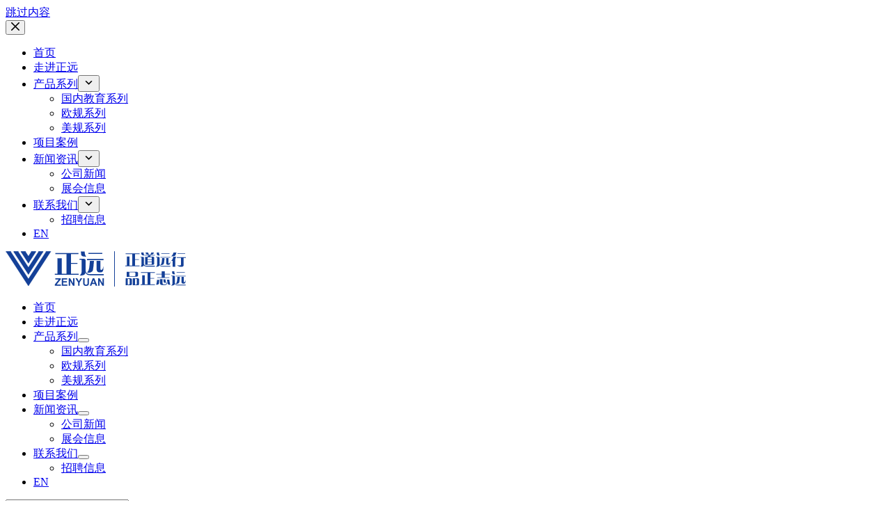

--- FILE ---
content_type: text/html; charset=UTF-8
request_url: https://www.zyledpower.com/product/zy-sam072gh1750-a13340-72w%E7%B3%BB%E5%88%97/
body_size: 25033
content:
<!doctype html>
<html lang="zh-Hans">
<head>
	
	<meta charset="UTF-8">
	<meta name="viewport" content="width=device-width, initial-scale=1, maximum-scale=5, viewport-fit=cover">
	<link rel="profile" href="https://gmpg.org/xfn/11">

	<title>ZY-SAM072GH1750-A133(40-72W)系列 &#8211; 深圳市正远科技有限公司-正远电源</title>
<meta name='robots' content='max-image-preview:large' />
	<style>img:is([sizes="auto" i], [sizes^="auto," i]) { contain-intrinsic-size: 3000px 1500px }</style>
	<link rel="alternate" type="application/rss+xml" title="深圳市正远科技有限公司-正远电源 &raquo; Feed" href="https://www.zyledpower.com/feed/" />
<link rel="alternate" type="application/rss+xml" title="深圳市正远科技有限公司-正远电源 &raquo; 评论 Feed" href="https://www.zyledpower.com/comments/feed/" />
<link rel='stylesheet' id='blocksy-dynamic-global-css' href='https://public.admincdn.com/https://www.zyledpower.com/wp-content/uploads/blocksy/css/global.css?ver=23417' media='all' />
<link rel='stylesheet' id='wp-block-library-css' href='https://public.admincdn.com/https://www.zyledpower.com/wp-includes/css/dist/block-library/style.min.css?ver=6.7.1' media='all' />
<style id='global-styles-inline-css'>
:root{--wp--preset--aspect-ratio--square: 1;--wp--preset--aspect-ratio--4-3: 4/3;--wp--preset--aspect-ratio--3-4: 3/4;--wp--preset--aspect-ratio--3-2: 3/2;--wp--preset--aspect-ratio--2-3: 2/3;--wp--preset--aspect-ratio--16-9: 16/9;--wp--preset--aspect-ratio--9-16: 9/16;--wp--preset--color--black: #000000;--wp--preset--color--cyan-bluish-gray: #abb8c3;--wp--preset--color--white: #ffffff;--wp--preset--color--pale-pink: #f78da7;--wp--preset--color--vivid-red: #cf2e2e;--wp--preset--color--luminous-vivid-orange: #ff6900;--wp--preset--color--luminous-vivid-amber: #fcb900;--wp--preset--color--light-green-cyan: #7bdcb5;--wp--preset--color--vivid-green-cyan: #00d084;--wp--preset--color--pale-cyan-blue: #8ed1fc;--wp--preset--color--vivid-cyan-blue: #0693e3;--wp--preset--color--vivid-purple: #9b51e0;--wp--preset--color--palette-color-1: var(--theme-palette-color-1, #144098);--wp--preset--color--palette-color-2: var(--theme-palette-color-2, #0350cd);--wp--preset--color--palette-color-3: var(--theme-palette-color-3, #333333);--wp--preset--color--palette-color-4: var(--theme-palette-color-4, #031b2f);--wp--preset--color--palette-color-5: var(--theme-palette-color-5, #e1e8ed);--wp--preset--color--palette-color-6: var(--theme-palette-color-6, #f2f5f7);--wp--preset--color--palette-color-7: var(--theme-palette-color-7, #FAFBFC);--wp--preset--color--palette-color-8: var(--theme-palette-color-8, #ffffff);--wp--preset--gradient--vivid-cyan-blue-to-vivid-purple: linear-gradient(135deg,rgba(6,147,227,1) 0%,rgb(155,81,224) 100%);--wp--preset--gradient--light-green-cyan-to-vivid-green-cyan: linear-gradient(135deg,rgb(122,220,180) 0%,rgb(0,208,130) 100%);--wp--preset--gradient--luminous-vivid-amber-to-luminous-vivid-orange: linear-gradient(135deg,rgba(252,185,0,1) 0%,rgba(255,105,0,1) 100%);--wp--preset--gradient--luminous-vivid-orange-to-vivid-red: linear-gradient(135deg,rgba(255,105,0,1) 0%,rgb(207,46,46) 100%);--wp--preset--gradient--very-light-gray-to-cyan-bluish-gray: linear-gradient(135deg,rgb(238,238,238) 0%,rgb(169,184,195) 100%);--wp--preset--gradient--cool-to-warm-spectrum: linear-gradient(135deg,rgb(74,234,220) 0%,rgb(151,120,209) 20%,rgb(207,42,186) 40%,rgb(238,44,130) 60%,rgb(251,105,98) 80%,rgb(254,248,76) 100%);--wp--preset--gradient--blush-light-purple: linear-gradient(135deg,rgb(255,206,236) 0%,rgb(152,150,240) 100%);--wp--preset--gradient--blush-bordeaux: linear-gradient(135deg,rgb(254,205,165) 0%,rgb(254,45,45) 50%,rgb(107,0,62) 100%);--wp--preset--gradient--luminous-dusk: linear-gradient(135deg,rgb(255,203,112) 0%,rgb(199,81,192) 50%,rgb(65,88,208) 100%);--wp--preset--gradient--pale-ocean: linear-gradient(135deg,rgb(255,245,203) 0%,rgb(182,227,212) 50%,rgb(51,167,181) 100%);--wp--preset--gradient--electric-grass: linear-gradient(135deg,rgb(202,248,128) 0%,rgb(113,206,126) 100%);--wp--preset--gradient--midnight: linear-gradient(135deg,rgb(2,3,129) 0%,rgb(40,116,252) 100%);--wp--preset--gradient--juicy-peach: linear-gradient(to right, #ffecd2 0%, #fcb69f 100%);--wp--preset--gradient--young-passion: linear-gradient(to right, #ff8177 0%, #ff867a 0%, #ff8c7f 21%, #f99185 52%, #cf556c 78%, #b12a5b 100%);--wp--preset--gradient--true-sunset: linear-gradient(to right, #fa709a 0%, #fee140 100%);--wp--preset--gradient--morpheus-den: linear-gradient(to top, #30cfd0 0%, #330867 100%);--wp--preset--gradient--plum-plate: linear-gradient(135deg, #667eea 0%, #764ba2 100%);--wp--preset--gradient--aqua-splash: linear-gradient(15deg, #13547a 0%, #80d0c7 100%);--wp--preset--gradient--love-kiss: linear-gradient(to top, #ff0844 0%, #ffb199 100%);--wp--preset--gradient--new-retrowave: linear-gradient(to top, #3b41c5 0%, #a981bb 49%, #ffc8a9 100%);--wp--preset--gradient--plum-bath: linear-gradient(to top, #cc208e 0%, #6713d2 100%);--wp--preset--gradient--high-flight: linear-gradient(to right, #0acffe 0%, #495aff 100%);--wp--preset--gradient--teen-party: linear-gradient(-225deg, #FF057C 0%, #8D0B93 50%, #321575 100%);--wp--preset--gradient--fabled-sunset: linear-gradient(-225deg, #231557 0%, #44107A 29%, #FF1361 67%, #FFF800 100%);--wp--preset--gradient--arielle-smile: radial-gradient(circle 248px at center, #16d9e3 0%, #30c7ec 47%, #46aef7 100%);--wp--preset--gradient--itmeo-branding: linear-gradient(180deg, #2af598 0%, #009efd 100%);--wp--preset--gradient--deep-blue: linear-gradient(to right, #6a11cb 0%, #2575fc 100%);--wp--preset--gradient--strong-bliss: linear-gradient(to right, #f78ca0 0%, #f9748f 19%, #fd868c 60%, #fe9a8b 100%);--wp--preset--gradient--sweet-period: linear-gradient(to top, #3f51b1 0%, #5a55ae 13%, #7b5fac 25%, #8f6aae 38%, #a86aa4 50%, #cc6b8e 62%, #f18271 75%, #f3a469 87%, #f7c978 100%);--wp--preset--gradient--purple-division: linear-gradient(to top, #7028e4 0%, #e5b2ca 100%);--wp--preset--gradient--cold-evening: linear-gradient(to top, #0c3483 0%, #a2b6df 100%, #6b8cce 100%, #a2b6df 100%);--wp--preset--gradient--mountain-rock: linear-gradient(to right, #868f96 0%, #596164 100%);--wp--preset--gradient--desert-hump: linear-gradient(to top, #c79081 0%, #dfa579 100%);--wp--preset--gradient--ethernal-constance: linear-gradient(to top, #09203f 0%, #537895 100%);--wp--preset--gradient--happy-memories: linear-gradient(-60deg, #ff5858 0%, #f09819 100%);--wp--preset--gradient--grown-early: linear-gradient(to top, #0ba360 0%, #3cba92 100%);--wp--preset--gradient--morning-salad: linear-gradient(-225deg, #B7F8DB 0%, #50A7C2 100%);--wp--preset--gradient--night-call: linear-gradient(-225deg, #AC32E4 0%, #7918F2 48%, #4801FF 100%);--wp--preset--gradient--mind-crawl: linear-gradient(-225deg, #473B7B 0%, #3584A7 51%, #30D2BE 100%);--wp--preset--gradient--angel-care: linear-gradient(-225deg, #FFE29F 0%, #FFA99F 48%, #FF719A 100%);--wp--preset--gradient--juicy-cake: linear-gradient(to top, #e14fad 0%, #f9d423 100%);--wp--preset--gradient--rich-metal: linear-gradient(to right, #d7d2cc 0%, #304352 100%);--wp--preset--gradient--mole-hall: linear-gradient(-20deg, #616161 0%, #9bc5c3 100%);--wp--preset--gradient--cloudy-knoxville: linear-gradient(120deg, #fdfbfb 0%, #ebedee 100%);--wp--preset--gradient--soft-grass: linear-gradient(to top, #c1dfc4 0%, #deecdd 100%);--wp--preset--gradient--saint-petersburg: linear-gradient(135deg, #f5f7fa 0%, #c3cfe2 100%);--wp--preset--gradient--everlasting-sky: linear-gradient(135deg, #fdfcfb 0%, #e2d1c3 100%);--wp--preset--gradient--kind-steel: linear-gradient(-20deg, #e9defa 0%, #fbfcdb 100%);--wp--preset--gradient--over-sun: linear-gradient(60deg, #abecd6 0%, #fbed96 100%);--wp--preset--gradient--premium-white: linear-gradient(to top, #d5d4d0 0%, #d5d4d0 1%, #eeeeec 31%, #efeeec 75%, #e9e9e7 100%);--wp--preset--gradient--clean-mirror: linear-gradient(45deg, #93a5cf 0%, #e4efe9 100%);--wp--preset--gradient--wild-apple: linear-gradient(to top, #d299c2 0%, #fef9d7 100%);--wp--preset--gradient--snow-again: linear-gradient(to top, #e6e9f0 0%, #eef1f5 100%);--wp--preset--gradient--confident-cloud: linear-gradient(to top, #dad4ec 0%, #dad4ec 1%, #f3e7e9 100%);--wp--preset--gradient--glass-water: linear-gradient(to top, #dfe9f3 0%, white 100%);--wp--preset--gradient--perfect-white: linear-gradient(-225deg, #E3FDF5 0%, #FFE6FA 100%);--wp--preset--font-size--small: 13px;--wp--preset--font-size--medium: 20px;--wp--preset--font-size--large: clamp(22px, 1.375rem + ((1vw - 3.2px) * 0.625), 30px);--wp--preset--font-size--x-large: clamp(30px, 1.875rem + ((1vw - 3.2px) * 1.563), 50px);--wp--preset--font-size--xx-large: clamp(45px, 2.813rem + ((1vw - 3.2px) * 2.734), 80px);--wp--preset--font-family--inter: "Inter", sans-serif;--wp--preset--font-family--cardo: Cardo;--wp--preset--spacing--20: 0.44rem;--wp--preset--spacing--30: 0.67rem;--wp--preset--spacing--40: 1rem;--wp--preset--spacing--50: 1.5rem;--wp--preset--spacing--60: 2.25rem;--wp--preset--spacing--70: 3.38rem;--wp--preset--spacing--80: 5.06rem;--wp--preset--shadow--natural: 6px 6px 9px rgba(0, 0, 0, 0.2);--wp--preset--shadow--deep: 12px 12px 50px rgba(0, 0, 0, 0.4);--wp--preset--shadow--sharp: 6px 6px 0px rgba(0, 0, 0, 0.2);--wp--preset--shadow--outlined: 6px 6px 0px -3px rgba(255, 255, 255, 1), 6px 6px rgba(0, 0, 0, 1);--wp--preset--shadow--crisp: 6px 6px 0px rgba(0, 0, 0, 1);}:root { --wp--style--global--content-size: var(--theme-block-max-width);--wp--style--global--wide-size: var(--theme-block-wide-max-width); }:where(body) { margin: 0; }.wp-site-blocks > .alignleft { float: left; margin-right: 2em; }.wp-site-blocks > .alignright { float: right; margin-left: 2em; }.wp-site-blocks > .aligncenter { justify-content: center; margin-left: auto; margin-right: auto; }:where(.wp-site-blocks) > * { margin-block-start: var(--theme-content-spacing); margin-block-end: 0; }:where(.wp-site-blocks) > :first-child { margin-block-start: 0; }:where(.wp-site-blocks) > :last-child { margin-block-end: 0; }:root { --wp--style--block-gap: var(--theme-content-spacing); }:root :where(.is-layout-flow) > :first-child{margin-block-start: 0;}:root :where(.is-layout-flow) > :last-child{margin-block-end: 0;}:root :where(.is-layout-flow) > *{margin-block-start: var(--theme-content-spacing);margin-block-end: 0;}:root :where(.is-layout-constrained) > :first-child{margin-block-start: 0;}:root :where(.is-layout-constrained) > :last-child{margin-block-end: 0;}:root :where(.is-layout-constrained) > *{margin-block-start: var(--theme-content-spacing);margin-block-end: 0;}:root :where(.is-layout-flex){gap: var(--theme-content-spacing);}:root :where(.is-layout-grid){gap: var(--theme-content-spacing);}.is-layout-flow > .alignleft{float: left;margin-inline-start: 0;margin-inline-end: 2em;}.is-layout-flow > .alignright{float: right;margin-inline-start: 2em;margin-inline-end: 0;}.is-layout-flow > .aligncenter{margin-left: auto !important;margin-right: auto !important;}.is-layout-constrained > .alignleft{float: left;margin-inline-start: 0;margin-inline-end: 2em;}.is-layout-constrained > .alignright{float: right;margin-inline-start: 2em;margin-inline-end: 0;}.is-layout-constrained > .aligncenter{margin-left: auto !important;margin-right: auto !important;}.is-layout-constrained > :where(:not(.alignleft):not(.alignright):not(.alignfull)){max-width: var(--wp--style--global--content-size);margin-left: auto !important;margin-right: auto !important;}.is-layout-constrained > .alignwide{max-width: var(--wp--style--global--wide-size);}body .is-layout-flex{display: flex;}.is-layout-flex{flex-wrap: wrap;align-items: center;}.is-layout-flex > :is(*, div){margin: 0;}body .is-layout-grid{display: grid;}.is-layout-grid > :is(*, div){margin: 0;}body{padding-top: 0px;padding-right: 0px;padding-bottom: 0px;padding-left: 0px;}.has-black-color{color: var(--wp--preset--color--black) !important;}.has-cyan-bluish-gray-color{color: var(--wp--preset--color--cyan-bluish-gray) !important;}.has-white-color{color: var(--wp--preset--color--white) !important;}.has-pale-pink-color{color: var(--wp--preset--color--pale-pink) !important;}.has-vivid-red-color{color: var(--wp--preset--color--vivid-red) !important;}.has-luminous-vivid-orange-color{color: var(--wp--preset--color--luminous-vivid-orange) !important;}.has-luminous-vivid-amber-color{color: var(--wp--preset--color--luminous-vivid-amber) !important;}.has-light-green-cyan-color{color: var(--wp--preset--color--light-green-cyan) !important;}.has-vivid-green-cyan-color{color: var(--wp--preset--color--vivid-green-cyan) !important;}.has-pale-cyan-blue-color{color: var(--wp--preset--color--pale-cyan-blue) !important;}.has-vivid-cyan-blue-color{color: var(--wp--preset--color--vivid-cyan-blue) !important;}.has-vivid-purple-color{color: var(--wp--preset--color--vivid-purple) !important;}.has-palette-color-1-color{color: var(--wp--preset--color--palette-color-1) !important;}.has-palette-color-2-color{color: var(--wp--preset--color--palette-color-2) !important;}.has-palette-color-3-color{color: var(--wp--preset--color--palette-color-3) !important;}.has-palette-color-4-color{color: var(--wp--preset--color--palette-color-4) !important;}.has-palette-color-5-color{color: var(--wp--preset--color--palette-color-5) !important;}.has-palette-color-6-color{color: var(--wp--preset--color--palette-color-6) !important;}.has-palette-color-7-color{color: var(--wp--preset--color--palette-color-7) !important;}.has-palette-color-8-color{color: var(--wp--preset--color--palette-color-8) !important;}.has-black-background-color{background-color: var(--wp--preset--color--black) !important;}.has-cyan-bluish-gray-background-color{background-color: var(--wp--preset--color--cyan-bluish-gray) !important;}.has-white-background-color{background-color: var(--wp--preset--color--white) !important;}.has-pale-pink-background-color{background-color: var(--wp--preset--color--pale-pink) !important;}.has-vivid-red-background-color{background-color: var(--wp--preset--color--vivid-red) !important;}.has-luminous-vivid-orange-background-color{background-color: var(--wp--preset--color--luminous-vivid-orange) !important;}.has-luminous-vivid-amber-background-color{background-color: var(--wp--preset--color--luminous-vivid-amber) !important;}.has-light-green-cyan-background-color{background-color: var(--wp--preset--color--light-green-cyan) !important;}.has-vivid-green-cyan-background-color{background-color: var(--wp--preset--color--vivid-green-cyan) !important;}.has-pale-cyan-blue-background-color{background-color: var(--wp--preset--color--pale-cyan-blue) !important;}.has-vivid-cyan-blue-background-color{background-color: var(--wp--preset--color--vivid-cyan-blue) !important;}.has-vivid-purple-background-color{background-color: var(--wp--preset--color--vivid-purple) !important;}.has-palette-color-1-background-color{background-color: var(--wp--preset--color--palette-color-1) !important;}.has-palette-color-2-background-color{background-color: var(--wp--preset--color--palette-color-2) !important;}.has-palette-color-3-background-color{background-color: var(--wp--preset--color--palette-color-3) !important;}.has-palette-color-4-background-color{background-color: var(--wp--preset--color--palette-color-4) !important;}.has-palette-color-5-background-color{background-color: var(--wp--preset--color--palette-color-5) !important;}.has-palette-color-6-background-color{background-color: var(--wp--preset--color--palette-color-6) !important;}.has-palette-color-7-background-color{background-color: var(--wp--preset--color--palette-color-7) !important;}.has-palette-color-8-background-color{background-color: var(--wp--preset--color--palette-color-8) !important;}.has-black-border-color{border-color: var(--wp--preset--color--black) !important;}.has-cyan-bluish-gray-border-color{border-color: var(--wp--preset--color--cyan-bluish-gray) !important;}.has-white-border-color{border-color: var(--wp--preset--color--white) !important;}.has-pale-pink-border-color{border-color: var(--wp--preset--color--pale-pink) !important;}.has-vivid-red-border-color{border-color: var(--wp--preset--color--vivid-red) !important;}.has-luminous-vivid-orange-border-color{border-color: var(--wp--preset--color--luminous-vivid-orange) !important;}.has-luminous-vivid-amber-border-color{border-color: var(--wp--preset--color--luminous-vivid-amber) !important;}.has-light-green-cyan-border-color{border-color: var(--wp--preset--color--light-green-cyan) !important;}.has-vivid-green-cyan-border-color{border-color: var(--wp--preset--color--vivid-green-cyan) !important;}.has-pale-cyan-blue-border-color{border-color: var(--wp--preset--color--pale-cyan-blue) !important;}.has-vivid-cyan-blue-border-color{border-color: var(--wp--preset--color--vivid-cyan-blue) !important;}.has-vivid-purple-border-color{border-color: var(--wp--preset--color--vivid-purple) !important;}.has-palette-color-1-border-color{border-color: var(--wp--preset--color--palette-color-1) !important;}.has-palette-color-2-border-color{border-color: var(--wp--preset--color--palette-color-2) !important;}.has-palette-color-3-border-color{border-color: var(--wp--preset--color--palette-color-3) !important;}.has-palette-color-4-border-color{border-color: var(--wp--preset--color--palette-color-4) !important;}.has-palette-color-5-border-color{border-color: var(--wp--preset--color--palette-color-5) !important;}.has-palette-color-6-border-color{border-color: var(--wp--preset--color--palette-color-6) !important;}.has-palette-color-7-border-color{border-color: var(--wp--preset--color--palette-color-7) !important;}.has-palette-color-8-border-color{border-color: var(--wp--preset--color--palette-color-8) !important;}.has-vivid-cyan-blue-to-vivid-purple-gradient-background{background: var(--wp--preset--gradient--vivid-cyan-blue-to-vivid-purple) !important;}.has-light-green-cyan-to-vivid-green-cyan-gradient-background{background: var(--wp--preset--gradient--light-green-cyan-to-vivid-green-cyan) !important;}.has-luminous-vivid-amber-to-luminous-vivid-orange-gradient-background{background: var(--wp--preset--gradient--luminous-vivid-amber-to-luminous-vivid-orange) !important;}.has-luminous-vivid-orange-to-vivid-red-gradient-background{background: var(--wp--preset--gradient--luminous-vivid-orange-to-vivid-red) !important;}.has-very-light-gray-to-cyan-bluish-gray-gradient-background{background: var(--wp--preset--gradient--very-light-gray-to-cyan-bluish-gray) !important;}.has-cool-to-warm-spectrum-gradient-background{background: var(--wp--preset--gradient--cool-to-warm-spectrum) !important;}.has-blush-light-purple-gradient-background{background: var(--wp--preset--gradient--blush-light-purple) !important;}.has-blush-bordeaux-gradient-background{background: var(--wp--preset--gradient--blush-bordeaux) !important;}.has-luminous-dusk-gradient-background{background: var(--wp--preset--gradient--luminous-dusk) !important;}.has-pale-ocean-gradient-background{background: var(--wp--preset--gradient--pale-ocean) !important;}.has-electric-grass-gradient-background{background: var(--wp--preset--gradient--electric-grass) !important;}.has-midnight-gradient-background{background: var(--wp--preset--gradient--midnight) !important;}.has-juicy-peach-gradient-background{background: var(--wp--preset--gradient--juicy-peach) !important;}.has-young-passion-gradient-background{background: var(--wp--preset--gradient--young-passion) !important;}.has-true-sunset-gradient-background{background: var(--wp--preset--gradient--true-sunset) !important;}.has-morpheus-den-gradient-background{background: var(--wp--preset--gradient--morpheus-den) !important;}.has-plum-plate-gradient-background{background: var(--wp--preset--gradient--plum-plate) !important;}.has-aqua-splash-gradient-background{background: var(--wp--preset--gradient--aqua-splash) !important;}.has-love-kiss-gradient-background{background: var(--wp--preset--gradient--love-kiss) !important;}.has-new-retrowave-gradient-background{background: var(--wp--preset--gradient--new-retrowave) !important;}.has-plum-bath-gradient-background{background: var(--wp--preset--gradient--plum-bath) !important;}.has-high-flight-gradient-background{background: var(--wp--preset--gradient--high-flight) !important;}.has-teen-party-gradient-background{background: var(--wp--preset--gradient--teen-party) !important;}.has-fabled-sunset-gradient-background{background: var(--wp--preset--gradient--fabled-sunset) !important;}.has-arielle-smile-gradient-background{background: var(--wp--preset--gradient--arielle-smile) !important;}.has-itmeo-branding-gradient-background{background: var(--wp--preset--gradient--itmeo-branding) !important;}.has-deep-blue-gradient-background{background: var(--wp--preset--gradient--deep-blue) !important;}.has-strong-bliss-gradient-background{background: var(--wp--preset--gradient--strong-bliss) !important;}.has-sweet-period-gradient-background{background: var(--wp--preset--gradient--sweet-period) !important;}.has-purple-division-gradient-background{background: var(--wp--preset--gradient--purple-division) !important;}.has-cold-evening-gradient-background{background: var(--wp--preset--gradient--cold-evening) !important;}.has-mountain-rock-gradient-background{background: var(--wp--preset--gradient--mountain-rock) !important;}.has-desert-hump-gradient-background{background: var(--wp--preset--gradient--desert-hump) !important;}.has-ethernal-constance-gradient-background{background: var(--wp--preset--gradient--ethernal-constance) !important;}.has-happy-memories-gradient-background{background: var(--wp--preset--gradient--happy-memories) !important;}.has-grown-early-gradient-background{background: var(--wp--preset--gradient--grown-early) !important;}.has-morning-salad-gradient-background{background: var(--wp--preset--gradient--morning-salad) !important;}.has-night-call-gradient-background{background: var(--wp--preset--gradient--night-call) !important;}.has-mind-crawl-gradient-background{background: var(--wp--preset--gradient--mind-crawl) !important;}.has-angel-care-gradient-background{background: var(--wp--preset--gradient--angel-care) !important;}.has-juicy-cake-gradient-background{background: var(--wp--preset--gradient--juicy-cake) !important;}.has-rich-metal-gradient-background{background: var(--wp--preset--gradient--rich-metal) !important;}.has-mole-hall-gradient-background{background: var(--wp--preset--gradient--mole-hall) !important;}.has-cloudy-knoxville-gradient-background{background: var(--wp--preset--gradient--cloudy-knoxville) !important;}.has-soft-grass-gradient-background{background: var(--wp--preset--gradient--soft-grass) !important;}.has-saint-petersburg-gradient-background{background: var(--wp--preset--gradient--saint-petersburg) !important;}.has-everlasting-sky-gradient-background{background: var(--wp--preset--gradient--everlasting-sky) !important;}.has-kind-steel-gradient-background{background: var(--wp--preset--gradient--kind-steel) !important;}.has-over-sun-gradient-background{background: var(--wp--preset--gradient--over-sun) !important;}.has-premium-white-gradient-background{background: var(--wp--preset--gradient--premium-white) !important;}.has-clean-mirror-gradient-background{background: var(--wp--preset--gradient--clean-mirror) !important;}.has-wild-apple-gradient-background{background: var(--wp--preset--gradient--wild-apple) !important;}.has-snow-again-gradient-background{background: var(--wp--preset--gradient--snow-again) !important;}.has-confident-cloud-gradient-background{background: var(--wp--preset--gradient--confident-cloud) !important;}.has-glass-water-gradient-background{background: var(--wp--preset--gradient--glass-water) !important;}.has-perfect-white-gradient-background{background: var(--wp--preset--gradient--perfect-white) !important;}.has-small-font-size{font-size: var(--wp--preset--font-size--small) !important;}.has-medium-font-size{font-size: var(--wp--preset--font-size--medium) !important;}.has-large-font-size{font-size: var(--wp--preset--font-size--large) !important;}.has-x-large-font-size{font-size: var(--wp--preset--font-size--x-large) !important;}.has-xx-large-font-size{font-size: var(--wp--preset--font-size--xx-large) !important;}.has-inter-font-family{font-family: var(--wp--preset--font-family--inter) !important;}.has-cardo-font-family{font-family: var(--wp--preset--font-family--cardo) !important;}
:root :where(.wp-block-pullquote){font-size: clamp(0.984em, 0.984rem + ((1vw - 0.2em) * 0.645), 1.5em);line-height: 1.6;}
</style>
<link rel='stylesheet' id='sr7css-css' href='//www.zyledpower.com/wp-content/plugins/revslider/public/css/sr7.css?ver=6.7.20' media='all' />
<style id='woocommerce-inline-inline-css'>
.woocommerce form .form-row .required { visibility: visible; }
</style>
<link rel='stylesheet' id='ct-main-styles-css' href='https://public.admincdn.com/https://www.zyledpower.com/wp-content/themes/blocksy/static/bundle/main.min.css?ver=2.0.73' media='all' />
<link rel='stylesheet' id='ct-woocommerce-styles-css' href='https://public.admincdn.com/https://www.zyledpower.com/wp-content/themes/blocksy/static/bundle/woocommerce.min.css?ver=2.0.73' media='all' />
<link rel='stylesheet' id='elementor-frontend-css' href='https://public.admincdn.com/https://www.zyledpower.com/wp-content/uploads/elementor/css/custom-frontend.min.css?ver=1734079956' media='all' />
<link rel='stylesheet' id='widget-spacer-css' href='https://public.admincdn.com/https://www.zyledpower.com/wp-content/plugins/elementor/assets/css/widget-spacer.min.css?ver=3.24.7' media='all' />
<link rel='stylesheet' id='widget-heading-css' href='https://public.admincdn.com/https://www.zyledpower.com/wp-content/plugins/elementor/assets/css/widget-heading.min.css?ver=3.24.7' media='all' />
<link rel='stylesheet' id='widget-icon-list-css' href='https://public.admincdn.com/https://www.zyledpower.com/wp-content/uploads/elementor/css/custom-widget-icon-list.min.css?ver=1734079956' media='all' />
<link rel='stylesheet' id='widget-image-css' href='https://public.admincdn.com/https://www.zyledpower.com/wp-content/plugins/elementor/assets/css/widget-image.min.css?ver=3.24.7' media='all' />
<link rel='stylesheet' id='widget-text-editor-css' href='https://public.admincdn.com/https://www.zyledpower.com/wp-content/plugins/elementor/assets/css/widget-text-editor.min.css?ver=3.24.7' media='all' />
<link rel='stylesheet' id='widget-social-icons-css' href='https://public.admincdn.com/https://www.zyledpower.com/wp-content/plugins/elementor/assets/css/widget-social-icons.min.css?ver=3.24.7' media='all' />
<link rel='stylesheet' id='e-apple-webkit-css' href='https://public.admincdn.com/https://www.zyledpower.com/wp-content/uploads/elementor/css/custom-apple-webkit.min.css?ver=1734079956' media='all' />
<link rel='stylesheet' id='widget-divider-css' href='https://public.admincdn.com/https://www.zyledpower.com/wp-content/plugins/elementor/assets/css/widget-divider.min.css?ver=3.24.7' media='all' />
<link rel='stylesheet' id='swiper-css' href='https://public.admincdn.com/https://www.zyledpower.com/wp-content/plugins/elementor/assets/lib/swiper/v8/css/swiper.min.css?ver=8.4.5' media='all' />
<link rel='stylesheet' id='e-swiper-css' href='https://public.admincdn.com/https://www.zyledpower.com/wp-content/plugins/elementor/assets/css/conditionals/e-swiper.min.css?ver=3.24.7' media='all' />
<link rel='stylesheet' id='elementor-post-15-css' href='https://public.admincdn.com/https://www.zyledpower.com/wp-content/uploads/elementor/css/post-15.css?ver=1734079866' media='all' />
<link rel='stylesheet' id='elementor-pro-css' href='https://public.admincdn.com/https://www.zyledpower.com/wp-content/uploads/elementor/css/custom-pro-frontend.min.css?ver=1734079866' media='all' />
<link rel='stylesheet' id='elementor-post-1670-css' href='https://public.admincdn.com/https://www.zyledpower.com/wp-content/uploads/elementor/css/post-1670.css?ver=1734079958' media='all' />
<link rel='stylesheet' id='elementor-post-1843-css' href='https://public.admincdn.com/https://www.zyledpower.com/wp-content/uploads/elementor/css/post-1843.css?ver=1734080841' media='all' />
<link rel='stylesheet' id='widget-woocommerce-css' href='https://public.admincdn.com/https://www.zyledpower.com/wp-content/plugins/elementor-pro/assets/css/widget-woocommerce.min.css?ver=3.24.4' media='all' />
<link rel='stylesheet' id='blocksy-pro-search-input-styles-css' href='https://public.admincdn.com/https://www.zyledpower.com/wp-content/plugins/blocksy-companion-pro/framework/premium/static/bundle/search-input.min.css?ver=2.0.73' media='all' />
<link rel='stylesheet' id='ct-page-title-styles-css' href='https://public.admincdn.com/https://www.zyledpower.com/wp-content/themes/blocksy/static/bundle/page-title.min.css?ver=2.0.73' media='all' />
<link rel='stylesheet' id='ct-elementor-styles-css' href='https://public.admincdn.com/https://www.zyledpower.com/wp-content/themes/blocksy/static/bundle/elementor-frontend.min.css?ver=2.0.73' media='all' />
<link rel='stylesheet' id='ct-elementor-woocommerce-styles-css' href='https://public.admincdn.com/https://www.zyledpower.com/wp-content/themes/blocksy/static/bundle/elementor-woocommerce-frontend.min.css?ver=2.0.73' media='all' />
<link rel='stylesheet' id='ct-flexy-styles-css' href='https://public.admincdn.com/https://www.zyledpower.com/wp-content/themes/blocksy/static/bundle/flexy.min.css?ver=2.0.73' media='all' />
<link rel='stylesheet' id='bdt-uikit-css' href='https://public.admincdn.com/https://www.zyledpower.com/wp-content/plugins/bdthemes-element-pack/assets/css/bdt-uikit.css?ver=3.21.7' media='all' />
<link rel='stylesheet' id='ep-helper-css' href='https://public.admincdn.com/https://www.zyledpower.com/wp-content/plugins/bdthemes-element-pack/assets/css/ep-helper.css?ver=7.17.1' media='all' />
<link rel='stylesheet' id='google-fonts-1-css' href='https://googlefonts.admincdn.com/css?family=Roboto%3A100%2C100italic%2C200%2C200italic%2C300%2C300italic%2C400%2C400italic%2C500%2C500italic%2C600%2C600italic%2C700%2C700italic%2C800%2C800italic%2C900%2C900italic%7CRoboto+Slab%3A100%2C100italic%2C200%2C200italic%2C300%2C300italic%2C400%2C400italic%2C500%2C500italic%2C600%2C600italic%2C700%2C700italic%2C800%2C800italic%2C900%2C900italic&#038;display=swap&#038;ver=6.7.1' media='all' />
<link rel="preconnect" href="https://fonts.gstatic.com/" crossorigin><script src="//www.zyledpower.com/wp-content/plugins/revslider/public/js/libs/tptools.js?ver=6.7.20" id="tp-tools-js" async data-wp-strategy="async"></script>
<script src="//www.zyledpower.com/wp-content/plugins/revslider/public/js/sr7.js?ver=6.7.20" id="sr7-js" async data-wp-strategy="async"></script>
<script src="https://public.admincdn.com/https://www.zyledpower.com/wp-includes/js/jquery/jquery.min.js?ver=3.7.1" id="jquery-core-js"></script>
<script src="https://public.admincdn.com/https://www.zyledpower.com/wp-includes/js/jquery/jquery-migrate.min.js?ver=3.4.1" id="jquery-migrate-js"></script>
<script src="https://public.admincdn.com/https://www.zyledpower.com/wp-content/plugins/woocommerce/assets/js/js-cookie/js.cookie.min.js?ver=2.1.4-wc.9.3.3" id="js-cookie-js" defer data-wp-strategy="defer"></script>
<script id="wc-cart-fragments-js-extra">
var wc_cart_fragments_params = {"ajax_url":"\/wp-admin\/admin-ajax.php","wc_ajax_url":"\/?wc-ajax=%%endpoint%%","cart_hash_key":"wc_cart_hash_5b62342f9009effac46fc2a68d8aa723","fragment_name":"wc_fragments_5b62342f9009effac46fc2a68d8aa723","request_timeout":"5000"};
</script>
<script src="https://public.admincdn.com/https://www.zyledpower.com/wp-content/plugins/woocommerce/assets/js/frontend/cart-fragments.min.js?ver=9.3.3" id="wc-cart-fragments-js" defer data-wp-strategy="defer"></script>
<script src="https://public.admincdn.com/https://www.zyledpower.com/wp-content/plugins/woocommerce/assets/js/jquery-blockui/jquery.blockUI.min.js?ver=2.7.0-wc.9.3.3" id="jquery-blockui-js" defer data-wp-strategy="defer"></script>
<script id="wc-add-to-cart-js-extra">
var wc_add_to_cart_params = {"ajax_url":"\/wp-admin\/admin-ajax.php","wc_ajax_url":"\/?wc-ajax=%%endpoint%%","i18n_view_cart":"View cart","cart_url":"https:\/\/www.zyledpower.com\/cart\/","is_cart":"","cart_redirect_after_add":"no"};
</script>
<script src="https://public.admincdn.com/https://www.zyledpower.com/wp-content/plugins/woocommerce/assets/js/frontend/add-to-cart.min.js?ver=9.3.3" id="wc-add-to-cart-js" defer data-wp-strategy="defer"></script>
<script src="https://public.admincdn.com/https://www.zyledpower.com/wp-content/plugins/woocommerce/assets/js/zoom/jquery.zoom.min.js?ver=1.7.21-wc.9.3.3" id="zoom-js" defer data-wp-strategy="defer"></script>
<script src="https://public.admincdn.com/https://www.zyledpower.com/wp-content/plugins/woocommerce/assets/js/flexslider/jquery.flexslider.min.js?ver=2.7.2-wc.9.3.3" id="flexslider-js" defer data-wp-strategy="defer"></script>
<script id="wc-single-product-js-extra">
var wc_single_product_params = {"i18n_required_rating_text":"Please select a rating","review_rating_required":"yes","flexslider":{"rtl":false,"animation":"slide","smoothHeight":true,"directionNav":false,"controlNav":"thumbnails","slideshow":false,"animationSpeed":500,"animationLoop":false,"allowOneSlide":false},"zoom_enabled":"1","zoom_options":[],"photoswipe_enabled":"","photoswipe_options":{"shareEl":false,"closeOnScroll":false,"history":false,"hideAnimationDuration":0,"showAnimationDuration":0},"flexslider_enabled":"1"};
</script>
<script src="https://public.admincdn.com/https://www.zyledpower.com/wp-content/plugins/woocommerce/assets/js/frontend/single-product.min.js?ver=9.3.3" id="wc-single-product-js" defer data-wp-strategy="defer"></script>
<script id="woocommerce-js-extra">
var woocommerce_params = {"ajax_url":"\/wp-admin\/admin-ajax.php","wc_ajax_url":"\/?wc-ajax=%%endpoint%%"};
</script>
<script src="https://public.admincdn.com/https://www.zyledpower.com/wp-content/plugins/woocommerce/assets/js/frontend/woocommerce.min.js?ver=9.3.3" id="woocommerce-js" defer data-wp-strategy="defer"></script>
<link rel="https://api.w.org/" href="https://www.zyledpower.com/wp-json/" /><link rel="alternate" title="JSON" type="application/json" href="https://www.zyledpower.com/wp-json/wp/v2/product/1524" /><link rel="EditURI" type="application/rsd+xml" title="RSD" href="https://www.zyledpower.com/xmlrpc.php?rsd" />
<meta name="generator" content="WordPress 6.7.1" />
<meta name="generator" content="WooCommerce 9.3.3" />
<link rel="canonical" href="https://www.zyledpower.com/product/zy-sam072gh1750-a13340-72w%e7%b3%bb%e5%88%97/" />
<link rel='shortlink' href='https://www.zyledpower.com/?p=1524' />
<link rel="alternate" title="oEmbed (JSON)" type="application/json+oembed" href="https://www.zyledpower.com/wp-json/oembed/1.0/embed?url=https%3A%2F%2Fwww.zyledpower.com%2Fproduct%2Fzy-sam072gh1750-a13340-72w%25e7%25b3%25bb%25e5%2588%2597%2F" />
<link rel="alternate" title="oEmbed (XML)" type="text/xml+oembed" href="https://www.zyledpower.com/wp-json/oembed/1.0/embed?url=https%3A%2F%2Fwww.zyledpower.com%2Fproduct%2Fzy-sam072gh1750-a13340-72w%25e7%25b3%25bb%25e5%2588%2597%2F&#038;format=xml" />
<noscript><link rel='stylesheet' href='https://www.zyledpower.com/wp-content/themes/blocksy/static/bundle/no-scripts.min.css' type='text/css'></noscript>
	<noscript><style>.woocommerce-product-gallery{ opacity: 1 !important; }</style></noscript>
	<meta name="generator" content="Elementor 3.24.7; features: e_font_icon_svg, additional_custom_breakpoints, e_optimized_control_loading; settings: css_print_method-external, google_font-enabled, font_display-swap">
			<style>
				.e-con.e-parent:nth-of-type(n+4):not(.e-lazyloaded):not(.e-no-lazyload),
				.e-con.e-parent:nth-of-type(n+4):not(.e-lazyloaded):not(.e-no-lazyload) * {
					background-image: none !important;
				}
				@media screen and (max-height: 1024px) {
					.e-con.e-parent:nth-of-type(n+3):not(.e-lazyloaded):not(.e-no-lazyload),
					.e-con.e-parent:nth-of-type(n+3):not(.e-lazyloaded):not(.e-no-lazyload) * {
						background-image: none !important;
					}
				}
				@media screen and (max-height: 640px) {
					.e-con.e-parent:nth-of-type(n+2):not(.e-lazyloaded):not(.e-no-lazyload),
					.e-con.e-parent:nth-of-type(n+2):not(.e-lazyloaded):not(.e-no-lazyload) * {
						background-image: none !important;
					}
				}
			</style>
			<link rel="preconnect" href="https://googlefonts.admincdn.com">
<link rel="preconnect" href="https://fonts.gstatic.com/" crossorigin>
<meta name="generator" content="Powered by Slider Revolution 6.7.20 - responsive, Mobile-Friendly Slider Plugin for WordPress with comfortable drag and drop interface." />
<style class='wp-fonts-local'>
@font-face{font-family:Inter;font-style:normal;font-weight:300 900;font-display:fallback;src:url('https://www.zyledpower.com/wp-content/plugins/woocommerce/assets/fonts/Inter-VariableFont_slnt,wght.woff2') format('woff2');font-stretch:normal;}
@font-face{font-family:Cardo;font-style:normal;font-weight:400;font-display:fallback;src:url('https://www.zyledpower.com/wp-content/plugins/woocommerce/assets/fonts/cardo_normal_400.woff2') format('woff2');}
</style>
<link rel="icon" href="https://www.zyledpower.com/wp-content/uploads/2024/10/cropped-cropped-logo-32x32.png" sizes="32x32" />
<link rel="icon" href="https://www.zyledpower.com/wp-content/uploads/2024/10/cropped-cropped-logo-192x192.png" sizes="192x192" />
<link rel="apple-touch-icon" href="https://www.zyledpower.com/wp-content/uploads/2024/10/cropped-cropped-logo-180x180.png" />
<meta name="msapplication-TileImage" content="https://www.zyledpower.com/wp-content/uploads/2024/10/cropped-cropped-logo-270x270.png" />
<script>
	window._tpt			??= {};
	window.SR7			??= {};
	_tpt.R				??= {};
	_tpt.R.fonts		??= {};
	_tpt.R.fonts.customFonts??= {};
	SR7.devMode			=  false;
	SR7.F 				??= {};
	SR7.G				??= {};
	SR7.LIB				??= {};
	SR7.E				??= {};
	SR7.E.gAddons		??= {};
	SR7.E.php 			??= {};
	SR7.E.nonce			= '40c2023d16';
	SR7.E.ajaxurl		= 'https://www.zyledpower.com/wp-admin/admin-ajax.php';
	SR7.E.resturl		= 'https://www.zyledpower.com/wp-json/';
	SR7.E.slug_path		= 'revslider/revslider.php';
	SR7.E.slug			= 'revslider';
	SR7.E.plugin_url	= 'https://www.zyledpower.com/wp-content/plugins/revslider/';
	SR7.E.wp_plugin_url = 'https://www.zyledpower.com/wp-content/plugins/';
	SR7.E.revision		= '6.7.20';
	SR7.E.fontBaseUrl	= '//googlefonts.admincdn.com/css2?family=';
	SR7.G.breakPoints 	= [1240,1024,778,480];
	SR7.E.modules 		= ['module','page','slide','layer','draw','animate','srtools','canvas','defaults','carousel','navigation','media','modifiers','migration'];
	SR7.E.libs 			= ['WEBGL'];
	SR7.E.css 			= ['csslp','cssbtns','cssfilters','cssnav','cssmedia'];
	SR7.E.resources		= {};
	SR7.JSON			??= {};
/*! Slider Revolution 7.0 - Page Processor */
!function(){"use strict";window.SR7??={},window._tpt??={},SR7.version="Slider Revolution 6.7.16",_tpt.getWinDim=function(t){_tpt.screenHeightWithUrlBar??=window.innerHeight;let e=SR7.F?.modal?.visible&&SR7.M[SR7.F.module.getIdByAlias(SR7.F.modal.requested)];_tpt.scrollBar=window.innerWidth!==document.documentElement.clientWidth||e&&window.innerWidth!==e.c.module.clientWidth,_tpt.winW=window.innerWidth-(_tpt.scrollBar||"prepare"==t?_tpt.scrollBarW??_tpt.mesureScrollBar():0),_tpt.winH=window.innerHeight,_tpt.winWAll=document.documentElement.clientWidth},_tpt.getResponsiveLevel=function(t,e){SR7.M[e];return _tpt.closestGE(t,_tpt.winWAll)},_tpt.mesureScrollBar=function(){let t=document.createElement("div");return t.className="RSscrollbar-measure",t.style.width="100px",t.style.height="100px",t.style.overflow="scroll",t.style.position="absolute",t.style.top="-9999px",document.body.appendChild(t),_tpt.scrollBarW=t.offsetWidth-t.clientWidth,document.body.removeChild(t),_tpt.scrollBarW},_tpt.loadCSS=async function(t,e,s){return s?_tpt.R.fonts.required[e].status=1:(_tpt.R[e]??={},_tpt.R[e].status=1),new Promise(((n,i)=>{if(_tpt.isStylesheetLoaded(t))s?_tpt.R.fonts.required[e].status=2:_tpt.R[e].status=2,n();else{const l=document.createElement("link");l.rel="stylesheet";let o="text",r="css";l["type"]=o+"/"+r,l.href=t,l.onload=()=>{s?_tpt.R.fonts.required[e].status=2:_tpt.R[e].status=2,n()},l.onerror=()=>{s?_tpt.R.fonts.required[e].status=3:_tpt.R[e].status=3,i(new Error(`Failed to load CSS: ${t}`))},document.head.appendChild(l)}}))},_tpt.addContainer=function(t){const{tag:e="div",id:s,class:n,datas:i,textContent:l,iHTML:o}=t,r=document.createElement(e);if(s&&""!==s&&(r.id=s),n&&""!==n&&(r.className=n),i)for(const[t,e]of Object.entries(i))"style"==t?r.style.cssText=e:r.setAttribute(`data-${t}`,e);return l&&(r.textContent=l),o&&(r.innerHTML=o),r},_tpt.collector=function(){return{fragment:new DocumentFragment,add(t){var e=_tpt.addContainer(t);return this.fragment.appendChild(e),e},append(t){t.appendChild(this.fragment)}}},_tpt.isStylesheetLoaded=function(t){let e=t.split("?")[0];return Array.from(document.querySelectorAll('link[rel="stylesheet"], link[rel="preload"]')).some((t=>t.href.split("?")[0]===e))},_tpt.preloader={requests:new Map,preloaderTemplates:new Map,show:function(t,e){if(!e||!t)return;const{type:s,color:n}=e;if(s<0||"off"==s)return;const i=`preloader_${s}`;let l=this.preloaderTemplates.get(i);l||(l=this.build(s,n),this.preloaderTemplates.set(i,l)),this.requests.has(t)||this.requests.set(t,{count:0});const o=this.requests.get(t);clearTimeout(o.timer),o.count++,1===o.count&&(o.timer=setTimeout((()=>{o.preloaderClone=l.cloneNode(!0),o.anim&&o.anim.kill(),void 0!==_tpt.gsap?o.anim=_tpt.gsap.fromTo(o.preloaderClone,1,{opacity:0},{opacity:1}):o.preloaderClone.classList.add("sr7-fade-in"),t.appendChild(o.preloaderClone)}),150))},hide:function(t){if(!this.requests.has(t))return;const e=this.requests.get(t);e.count--,e.count<0&&(e.count=0),e.anim&&e.anim.kill(),0===e.count&&(clearTimeout(e.timer),e.preloaderClone&&(e.preloaderClone.classList.remove("sr7-fade-in"),e.anim=_tpt.gsap.to(e.preloaderClone,.3,{opacity:0,onComplete:function(){e.preloaderClone.remove()}})))},state:function(t){if(!this.requests.has(t))return!1;return this.requests.get(t).count>0},build:(t,e="#ffffff",s="")=>{if(t<0||"off"===t)return null;const n=parseInt(t);if(t="prlt"+n,isNaN(n))return null;if(_tpt.loadCSS(SR7.E.plugin_url+"public/css/preloaders/t"+n+".css","preloader_"+t),isNaN(n)||n<6){const i=`background-color:${e}`,l=1===n||2==n?i:"",o=3===n||4==n?i:"",r=_tpt.collector();["dot1","dot2","bounce1","bounce2","bounce3"].forEach((t=>r.add({tag:"div",class:t,datas:{style:o}})));const d=_tpt.addContainer({tag:"sr7-prl",class:`${t} ${s}`,datas:{style:l}});return r.append(d),d}{let i={};if(7===n){let t;e.startsWith("#")?(t=e.replace("#",""),t=`rgba(${parseInt(t.substring(0,2),16)}, ${parseInt(t.substring(2,4),16)}, ${parseInt(t.substring(4,6),16)}, `):e.startsWith("rgb")&&(t=e.slice(e.indexOf("(")+1,e.lastIndexOf(")")).split(",").map((t=>t.trim())),t=`rgba(${t[0]}, ${t[1]}, ${t[2]}, `),t&&(i.style=`border-top-color: ${t}0.65); border-bottom-color: ${t}0.15); border-left-color: ${t}0.65); border-right-color: ${t}0.15)`)}else 12===n&&(i.style=`background:${e}`);const l=[10,0,4,2,5,9,0,4,4,2][n-6],o=_tpt.collector(),r=o.add({tag:"div",class:"sr7-prl-inner",datas:i});Array.from({length:l}).forEach((()=>r.appendChild(o.add({tag:"span",datas:{style:`background:${e}`}}))));const d=_tpt.addContainer({tag:"sr7-prl",class:`${t} ${s}`});return o.append(d),d}}},SR7.preLoader={show:(t,e)=>{"off"!==(SR7.M[t]?.settings?.pLoader?.type??"off")&&_tpt.preloader.show(e||SR7.M[t].c.module,SR7.M[t]?.settings?.pLoader??{color:"#fff",type:10})},hide:(t,e)=>{"off"!==(SR7.M[t]?.settings?.pLoader?.type??"off")&&_tpt.preloader.hide(e||SR7.M[t].c.module)},state:(t,e)=>_tpt.preloader.state(e||SR7.M[t].c.module)},_tpt.prepareModuleHeight=function(t){window.SR7.M??={},window.SR7.M[t.id]??={},"ignore"==t.googleFont&&(SR7.E.ignoreGoogleFont=!0);let e=window.SR7.M[t.id];if(null==_tpt.scrollBarW&&_tpt.mesureScrollBar(),e.c??={},e.states??={},e.settings??={},e.settings.size??={},t.fixed&&(e.settings.fixed=!0),e.c.module=document.getElementById(t.id),e.c.adjuster=e.c.module.getElementsByTagName("sr7-adjuster")[0],e.c.content=e.c.module.getElementsByTagName("sr7-content")[0],"carousel"==t.type&&(e.c.carousel=e.c.content.getElementsByTagName("sr7-carousel")[0]),null==e.c.module||null==e.c.module)return;t.plType&&t.plColor&&(e.settings.pLoader={type:t.plType,color:t.plColor}),void 0!==t.plType&&"off"!==t.plType&&SR7.preLoader.show(t.id,e.c.module),_tpt.winW||_tpt.getWinDim("prepare"),_tpt.getWinDim();let s=""+e.c.module.dataset?.modal;"modal"==s||"true"==s||"undefined"!==s&&"false"!==s||(e.settings.size.fullWidth=t.size.fullWidth,e.LEV??=_tpt.getResponsiveLevel(window.SR7.G.breakPoints,t.id),t.vpt=_tpt.fillArray(t.vpt,5),e.settings.vPort=t.vpt[e.LEV],void 0!==t.el&&"720"==t.el[4]&&t.gh[4]!==t.el[4]&&"960"==t.el[3]&&t.gh[3]!==t.el[3]&&"768"==t.el[2]&&t.gh[2]!==t.el[2]&&delete t.el,e.settings.size.height=null==t.el||null==t.el[e.LEV]||0==t.el[e.LEV]||"auto"==t.el[e.LEV]?_tpt.fillArray(t.gh,5,-1):_tpt.fillArray(t.el,5,-1),e.settings.size.width=_tpt.fillArray(t.gw,5,-1),e.settings.size.minHeight=_tpt.fillArray(t.mh??[0],5,-1),e.cacheSize={fullWidth:e.settings.size?.fullWidth,fullHeight:e.settings.size?.fullHeight},void 0!==t.off&&(t.off?.t&&(e.settings.size.m??={})&&(e.settings.size.m.t=t.off.t),t.off?.b&&(e.settings.size.m??={})&&(e.settings.size.m.b=t.off.b),t.off?.l&&(e.settings.size.p??={})&&(e.settings.size.p.l=t.off.l),t.off?.r&&(e.settings.size.p??={})&&(e.settings.size.p.r=t.off.r),e.offsetPrepared=!0),_tpt.updatePMHeight(t.id,t,!0))},_tpt.updatePMHeight=(t,e,s)=>{let n=SR7.M[t];var i=n.settings.size.fullWidth?_tpt.winW:n.c.module.parentNode.offsetWidth;i=0===i||isNaN(i)?_tpt.winW:i;let l=n.settings.size.width[n.LEV]||n.settings.size.width[n.LEV++]||n.settings.size.width[n.LEV--]||i,o=n.settings.size.height[n.LEV]||n.settings.size.height[n.LEV++]||n.settings.size.height[n.LEV--]||0,r=n.settings.size.minHeight[n.LEV]||n.settings.size.minHeight[n.LEV++]||n.settings.size.minHeight[n.LEV--]||0;if(o="auto"==o?0:o,o=parseInt(o),"carousel"!==e.type&&(i-=parseInt(e.onw??0)||0),n.MP=!n.settings.size.fullWidth&&i<l||_tpt.winW<l?Math.min(1,i/l):1,e.size.fullScreen||e.size.fullHeight){let t=parseInt(e.fho)||0,s=(""+e.fho).indexOf("%")>-1;e.newh=_tpt.winH-(s?_tpt.winH*t/100:t)}else e.newh=n.MP*Math.max(o,r);if(e.newh+=(parseInt(e.onh??0)||0)+(parseInt(e.carousel?.pt)||0)+(parseInt(e.carousel?.pb)||0),void 0!==e.slideduration&&(e.newh=Math.max(e.newh,parseInt(e.slideduration)/3)),e.shdw&&_tpt.buildShadow(e.id,e),n.c.adjuster.style.height=e.newh+"px",n.c.module.style.height=e.newh+"px",n.c.content.style.height=e.newh+"px",n.states.heightPrepared=!0,n.dims??={},n.dims.moduleRect=n.c.module.getBoundingClientRect(),n.c.content.style.left="-"+n.dims.moduleRect.left+"px",!n.settings.size.fullWidth)return s&&requestAnimationFrame((()=>{i!==n.c.module.parentNode.offsetWidth&&_tpt.updatePMHeight(e.id,e)})),void _tpt.bgStyle(e.id,e,window.innerWidth==_tpt.winW,!0);_tpt.bgStyle(e.id,e,window.innerWidth==_tpt.winW,!0),requestAnimationFrame((function(){s&&requestAnimationFrame((()=>{i!==n.c.module.parentNode.offsetWidth&&_tpt.updatePMHeight(e.id,e)}))})),n.earlyResizerFunction||(n.earlyResizerFunction=function(){requestAnimationFrame((function(){_tpt.getWinDim(),_tpt.moduleDefaults(e.id,e),_tpt.updateSlideBg(t,!0)}))},window.addEventListener("resize",n.earlyResizerFunction))},_tpt.buildShadow=function(t,e){let s=SR7.M[t];null==s.c.shadow&&(s.c.shadow=document.createElement("sr7-module-shadow"),s.c.shadow.classList.add("sr7-shdw-"+e.shdw),s.c.content.appendChild(s.c.shadow))},_tpt.bgStyle=async(t,e,s,n,i)=>{const l=SR7.M[t];if((e=e??l.settings).fixed&&!l.c.module.classList.contains("sr7-top-fixed")&&(l.c.module.classList.add("sr7-top-fixed"),l.c.module.style.position="fixed",l.c.module.style.width="100%",l.c.module.style.top="0px",l.c.module.style.left="0px",l.c.module.style.pointerEvents="none",l.c.module.style.zIndex=5e3,l.c.content.style.pointerEvents="none"),null==l.c.bgcanvas){let t=document.createElement("sr7-module-bg"),o=!1;if("string"==typeof e?.bg?.color&&e?.bg?.color.includes("{"))if(_tpt.gradient&&_tpt.gsap)e.bg.color=_tpt.gradient.convert(e.bg.color);else try{let t=JSON.parse(e.bg.color);(t?.orig||t?.string)&&(e.bg.color=JSON.parse(e.bg.color))}catch(t){return}let r="string"==typeof e?.bg?.color?e?.bg?.color||"transparent":e?.bg?.color?.string??e?.bg?.color?.orig??e?.bg?.color?.color??"transparent";if(t.style["background"+(String(r).includes("grad")?"":"Color")]=r,("transparent"!==r||i)&&(o=!0),l.offsetPrepared&&(t.style.visibility="hidden"),e?.bg?.image?.src&&(t.style.backgroundImage=`url(${e?.bg?.image.src})`,t.style.backgroundSize=""==(e.bg.image?.size??"")?"cover":e.bg.image.size,t.style.backgroundPosition=e.bg.image.position,t.style.backgroundRepeat=""==e.bg.image.repeat||null==e.bg.image.repeat?"no-repeat":e.bg.image.repeat,o=!0),!o)return;l.c.bgcanvas=t,e.size.fullWidth?t.style.width=_tpt.winW-(s&&_tpt.winH<document.body.offsetHeight?_tpt.scrollBarW:0)+"px":n&&(t.style.width=l.c.module.offsetWidth+"px"),e.sbt?.use?l.c.content.appendChild(l.c.bgcanvas):l.c.module.appendChild(l.c.bgcanvas)}l.c.bgcanvas.style.height=void 0!==e.newh?e.newh+"px":("carousel"==e.type?l.dims.module.h:l.dims.content.h)+"px",l.c.bgcanvas.style.left=!s&&e.sbt?.use||l.c.bgcanvas.closest("SR7-CONTENT")?"0px":"-"+(l?.dims?.moduleRect?.left??0)+"px"},_tpt.updateSlideBg=function(t,e){const s=SR7.M[t];let n=s.settings;s?.c?.bgcanvas&&(n.size.fullWidth?s.c.bgcanvas.style.width=_tpt.winW-(e&&_tpt.winH<document.body.offsetHeight?_tpt.scrollBarW:0)+"px":preparing&&(s.c.bgcanvas.style.width=s.c.module.offsetWidth+"px"))},_tpt.moduleDefaults=(t,e)=>{let s=SR7.M[t];null!=s&&null!=s.c&&null!=s.c.module&&(s.dims??={},s.dims.moduleRect=s.c.module.getBoundingClientRect(),s.c.content.style.left="-"+s.dims.moduleRect.left+"px",s.c.content.style.width=_tpt.winW-_tpt.scrollBarW+"px","carousel"==e.type&&(s.c.module.style.overflow="visible"),_tpt.bgStyle(t,e,window.innerWidth==_tpt.winW))},_tpt.getOffset=t=>{var e=t.getBoundingClientRect(),s=window.pageXOffset||document.documentElement.scrollLeft,n=window.pageYOffset||document.documentElement.scrollTop;return{top:e.top+n,left:e.left+s}},_tpt.fillArray=function(t,e){let s,n;t=Array.isArray(t)?t:[t];let i=Array(e),l=t.length;for(n=0;n<t.length;n++)i[n+(e-l)]=t[n],null==s&&"#"!==t[n]&&(s=t[n]);for(let t=0;t<e;t++)void 0!==i[t]&&"#"!=i[t]||(i[t]=s),s=i[t];return i},_tpt.closestGE=function(t,e){let s=Number.MAX_VALUE,n=-1;for(let i=0;i<t.length;i++)t[i]-1>=e&&t[i]-1-e<s&&(s=t[i]-1-e,n=i);return++n}}();</script>
		<style id="wp-custom-css">
			.ct-toggle-dropdown-desktop {
	display:none;
}		</style>
			</head>


<body class="product-template-default single single-product postid-1524 wp-custom-logo wp-embed-responsive theme-blocksy woocommerce woocommerce-page woocommerce-no-js elementor-default elementor-template-full-width elementor-kit-15 elementor-page-1843 ct-elementor-default-template" data-link="type-2" data-prefix="product" data-header="type-1" data-footer="type-1" itemscope="itemscope" itemtype="https://schema.org/WebPage">

<a class="skip-link show-on-focus" href="#main">
	跳过内容</a>

<div class="ct-drawer-canvas" data-location="start"><div id="offcanvas" class="ct-panel ct-header" data-behaviour="right-side"><div class="ct-panel-inner">
		<div class="ct-panel-actions">
			
			<button class="ct-toggle-close" data-type="type-1" aria-label="关闭抽屉">
				<svg class="ct-icon" width="12" height="12" viewBox="0 0 15 15"><path d="M1 15a1 1 0 01-.71-.29 1 1 0 010-1.41l5.8-5.8-5.8-5.8A1 1 0 011.7.29l5.8 5.8 5.8-5.8a1 1 0 011.41 1.41l-5.8 5.8 5.8 5.8a1 1 0 01-1.41 1.41l-5.8-5.8-5.8 5.8A1 1 0 011 15z"/></svg>
			</button>
		</div>
		<div class="ct-panel-content" data-device="desktop"><div class="ct-panel-content-inner"></div></div><div class="ct-panel-content" data-device="mobile"><div class="ct-panel-content-inner">
<nav
	class="mobile-menu menu-container has-submenu"
	data-id="mobile-menu" data-interaction="click" data-toggle-type="type-1" data-submenu-dots="yes"	aria-label="关闭画布菜单">
	<ul id="menu-%e4%b8%bb%e8%8f%9c%e5%8d%95-1" role="menubar"><li class="menu-item menu-item-type-post_type menu-item-object-page menu-item-home menu-item-1600" role="none"><a href="https://www.zyledpower.com/" class="ct-menu-link" role="menuitem">首页</a></li>
<li class="menu-item menu-item-type-post_type menu-item-object-page menu-item-1601" role="none"><a href="https://www.zyledpower.com/%e8%b5%b0%e8%bf%9b%e6%ad%a3%e8%bf%9c/" class="ct-menu-link" role="menuitem">走进正远</a></li>
<li class="menu-item menu-item-type-taxonomy menu-item-object-product_cat menu-item-has-children menu-item-1608" role="none"><span class="ct-sub-menu-parent"><a href="https://www.zyledpower.com/product-category/%e5%9b%bd%e5%86%85%e6%95%99%e8%82%b2%e7%b3%bb%e5%88%97/" class="ct-menu-link" role="menuitem">产品系列</a><button class="ct-toggle-dropdown-mobile" aria-label="展开下拉菜单" aria-haspopup="true" aria-expanded="false" role="menuitem"><svg class="ct-icon toggle-icon-1" width="15" height="15" viewBox="0 0 15 15"><path d="M3.9,5.1l3.6,3.6l3.6-3.6l1.4,0.7l-5,5l-5-5L3.9,5.1z"/></svg></button></span>
<ul class="sub-menu" role="menu">
	<li class="menu-item menu-item-type-taxonomy menu-item-object-product_cat menu-item-1609" role="none"><a href="https://www.zyledpower.com/product-category/%e5%9b%bd%e5%86%85%e6%95%99%e8%82%b2%e7%b3%bb%e5%88%97/" class="ct-menu-link" role="menuitem">国内教育系列</a></li>
	<li class="menu-item menu-item-type-taxonomy menu-item-object-product_cat menu-item-1611" role="none"><a href="https://www.zyledpower.com/product-category/%e6%ac%a7%e8%a7%84%e7%b3%bb%e5%88%97/" class="ct-menu-link" role="menuitem">欧规系列</a></li>
	<li class="menu-item menu-item-type-taxonomy menu-item-object-product_cat current-product-ancestor current-menu-parent current-product-parent menu-item-1610" role="none"><a href="https://www.zyledpower.com/product-category/%e7%be%8e%e8%a7%84%e7%b3%bb%e5%88%97/" class="ct-menu-link" role="menuitem">美规系列</a></li>
</ul>
</li>
<li class="menu-item menu-item-type-post_type menu-item-object-page menu-item-1602" role="none"><a href="https://www.zyledpower.com/%e9%a1%b9%e7%9b%ae%e6%a1%88%e4%be%8b/" class="ct-menu-link" role="menuitem">项目案例</a></li>
<li class="menu-item menu-item-type-taxonomy menu-item-object-category menu-item-has-children menu-item-1603" role="none"><span class="ct-sub-menu-parent"><a href="https://www.zyledpower.com/category/%e5%85%ac%e5%8f%b8%e6%96%b0%e9%97%bb/" class="ct-menu-link" role="menuitem">新闻资讯</a><button class="ct-toggle-dropdown-mobile" aria-label="展开下拉菜单" aria-haspopup="true" aria-expanded="false" role="menuitem"><svg class="ct-icon toggle-icon-1" width="15" height="15" viewBox="0 0 15 15"><path d="M3.9,5.1l3.6,3.6l3.6-3.6l1.4,0.7l-5,5l-5-5L3.9,5.1z"/></svg></button></span>
<ul class="sub-menu" role="menu">
	<li class="menu-item menu-item-type-taxonomy menu-item-object-category menu-item-1605" role="none"><a href="https://www.zyledpower.com/category/%e5%85%ac%e5%8f%b8%e6%96%b0%e9%97%bb/" class="ct-menu-link" role="menuitem">公司新闻</a></li>
	<li class="menu-item menu-item-type-taxonomy menu-item-object-category menu-item-1604" role="none"><a href="https://www.zyledpower.com/category/%e5%b1%95%e4%bc%9a%e4%bf%a1%e6%81%af/" class="ct-menu-link" role="menuitem">展会信息</a></li>
</ul>
</li>
<li class="menu-item menu-item-type-post_type menu-item-object-page menu-item-has-children menu-item-1606" role="none"><span class="ct-sub-menu-parent"><a href="https://www.zyledpower.com/%e8%81%94%e7%b3%bb%e6%88%91%e4%bb%ac/" class="ct-menu-link" role="menuitem">联系我们</a><button class="ct-toggle-dropdown-mobile" aria-label="展开下拉菜单" aria-haspopup="true" aria-expanded="false" role="menuitem"><svg class="ct-icon toggle-icon-1" width="15" height="15" viewBox="0 0 15 15"><path d="M3.9,5.1l3.6,3.6l3.6-3.6l1.4,0.7l-5,5l-5-5L3.9,5.1z"/></svg></button></span>
<ul class="sub-menu" role="menu">
	<li class="menu-item menu-item-type-post_type menu-item-object-page menu-item-1607" role="none"><a href="https://www.zyledpower.com/%e6%8b%9b%e8%81%98%e4%bf%a1%e6%81%af/" class="ct-menu-link" role="menuitem">招聘信息</a></li>
</ul>
</li>
<li class="menu-item menu-item-type-custom menu-item-object-custom menu-item-1613" role="none"><a href="https://en.zyledpower.com" class="ct-menu-link" role="menuitem">EN</a></li>
</ul></nav>

</div></div></div></div>
	<a href="#main-container" class="ct-back-to-top ct-hidden-sm"
		data-shape="square"
		data-alignment="right"
		title="转到顶部" aria-label="转到顶部" hidden>

		<svg class="ct-icon" width="15" height="15" viewBox="0 0 20 20"><path d="M10,0L9.4,0.6L0.8,9.1l1.2,1.2l7.1-7.1V20h1.7V3.3l7.1,7.1l1.2-1.2l-8.5-8.5L10,0z"/></svg>	</a>

	</div>
<div id="main-container">
	<header id="header" class="ct-header" data-id="type-1" itemscope="" itemtype="https://schema.org/WPHeader"><div data-device="desktop"><div data-row="middle" data-column-set="2"><div class="ct-container"><div data-column="start" data-placements="1"><div data-items="primary">
<div	class="site-branding"
	data-id="logo"		itemscope="itemscope" itemtype="https://schema.org/Organization">

			<a href="https://www.zyledpower.com/" class="site-logo-container" rel="home" itemprop="url" ><img width="260" height="51" src="https://www.zyledpower.com/wp-content/uploads/2024/10/logo.png" class="default-logo" alt="深圳市正远科技有限公司-正远电源" decoding="async" srcset="https://www.zyledpower.com/wp-content/uploads/2024/10/logo.png 260w, https://www.zyledpower.com/wp-content/uploads/2024/10/logo-150x29.png 150w" sizes="(max-width: 260px) 100vw, 260px" /></a>	
	</div>

</div></div><div data-column="end" data-placements="1"><div data-items="primary">
<nav
	id="header-menu-1"
	class="header-menu-1 menu-container"
	data-id="menu" data-interaction="hover"	data-menu="type-2:center"
	data-dropdown="type-1:simple"		data-responsive="no"	itemscope="" itemtype="https://schema.org/SiteNavigationElement"	aria-label="页眉菜单">

	<ul id="menu-%e4%b8%bb%e8%8f%9c%e5%8d%95" class="menu" role="menubar"><li id="menu-item-1600" class="menu-item menu-item-type-post_type menu-item-object-page menu-item-home menu-item-1600" role="none"><a href="https://www.zyledpower.com/" class="ct-menu-link" role="menuitem">首页</a></li>
<li id="menu-item-1601" class="menu-item menu-item-type-post_type menu-item-object-page menu-item-1601" role="none"><a href="https://www.zyledpower.com/%e8%b5%b0%e8%bf%9b%e6%ad%a3%e8%bf%9c/" class="ct-menu-link" role="menuitem">走进正远</a></li>
<li id="menu-item-1608" class="menu-item menu-item-type-taxonomy menu-item-object-product_cat menu-item-has-children menu-item-1608 animated-submenu-block" role="none"><a href="https://www.zyledpower.com/product-category/%e5%9b%bd%e5%86%85%e6%95%99%e8%82%b2%e7%b3%bb%e5%88%97/" class="ct-menu-link" role="menuitem">产品系列<span class="ct-toggle-dropdown-desktop"><svg class="ct-icon" width="8" height="8" viewBox="0 0 15 15"><path d="M2.1,3.2l5.4,5.4l5.4-5.4L15,4.3l-7.5,7.5L0,4.3L2.1,3.2z"/></svg></span></a><button class="ct-toggle-dropdown-desktop-ghost" aria-label="展开下拉菜单" aria-haspopup="true" aria-expanded="false" role="menuitem"></button>
<ul class="sub-menu" role="menu">
	<li id="menu-item-1609" class="menu-item menu-item-type-taxonomy menu-item-object-product_cat menu-item-1609" role="none"><a href="https://www.zyledpower.com/product-category/%e5%9b%bd%e5%86%85%e6%95%99%e8%82%b2%e7%b3%bb%e5%88%97/" class="ct-menu-link" role="menuitem">国内教育系列</a></li>
	<li id="menu-item-1611" class="menu-item menu-item-type-taxonomy menu-item-object-product_cat menu-item-1611" role="none"><a href="https://www.zyledpower.com/product-category/%e6%ac%a7%e8%a7%84%e7%b3%bb%e5%88%97/" class="ct-menu-link" role="menuitem">欧规系列</a></li>
	<li id="menu-item-1610" class="menu-item menu-item-type-taxonomy menu-item-object-product_cat current-product-ancestor current-menu-parent current-product-parent menu-item-1610" role="none"><a href="https://www.zyledpower.com/product-category/%e7%be%8e%e8%a7%84%e7%b3%bb%e5%88%97/" class="ct-menu-link" role="menuitem">美规系列</a></li>
</ul>
</li>
<li id="menu-item-1602" class="menu-item menu-item-type-post_type menu-item-object-page menu-item-1602" role="none"><a href="https://www.zyledpower.com/%e9%a1%b9%e7%9b%ae%e6%a1%88%e4%be%8b/" class="ct-menu-link" role="menuitem">项目案例</a></li>
<li id="menu-item-1603" class="menu-item menu-item-type-taxonomy menu-item-object-category menu-item-has-children menu-item-1603 animated-submenu-block" role="none"><a href="https://www.zyledpower.com/category/%e5%85%ac%e5%8f%b8%e6%96%b0%e9%97%bb/" class="ct-menu-link" role="menuitem">新闻资讯<span class="ct-toggle-dropdown-desktop"><svg class="ct-icon" width="8" height="8" viewBox="0 0 15 15"><path d="M2.1,3.2l5.4,5.4l5.4-5.4L15,4.3l-7.5,7.5L0,4.3L2.1,3.2z"/></svg></span></a><button class="ct-toggle-dropdown-desktop-ghost" aria-label="展开下拉菜单" aria-haspopup="true" aria-expanded="false" role="menuitem"></button>
<ul class="sub-menu" role="menu">
	<li id="menu-item-1605" class="menu-item menu-item-type-taxonomy menu-item-object-category menu-item-1605" role="none"><a href="https://www.zyledpower.com/category/%e5%85%ac%e5%8f%b8%e6%96%b0%e9%97%bb/" class="ct-menu-link" role="menuitem">公司新闻</a></li>
	<li id="menu-item-1604" class="menu-item menu-item-type-taxonomy menu-item-object-category menu-item-1604" role="none"><a href="https://www.zyledpower.com/category/%e5%b1%95%e4%bc%9a%e4%bf%a1%e6%81%af/" class="ct-menu-link" role="menuitem">展会信息</a></li>
</ul>
</li>
<li id="menu-item-1606" class="menu-item menu-item-type-post_type menu-item-object-page menu-item-has-children menu-item-1606 animated-submenu-block" role="none"><a href="https://www.zyledpower.com/%e8%81%94%e7%b3%bb%e6%88%91%e4%bb%ac/" class="ct-menu-link" role="menuitem">联系我们<span class="ct-toggle-dropdown-desktop"><svg class="ct-icon" width="8" height="8" viewBox="0 0 15 15"><path d="M2.1,3.2l5.4,5.4l5.4-5.4L15,4.3l-7.5,7.5L0,4.3L2.1,3.2z"/></svg></span></a><button class="ct-toggle-dropdown-desktop-ghost" aria-label="展开下拉菜单" aria-haspopup="true" aria-expanded="false" role="menuitem"></button>
<ul class="sub-menu" role="menu">
	<li id="menu-item-1607" class="menu-item menu-item-type-post_type menu-item-object-page menu-item-1607" role="none"><a href="https://www.zyledpower.com/%e6%8b%9b%e8%81%98%e4%bf%a1%e6%81%af/" class="ct-menu-link" role="menuitem">招聘信息</a></li>
</ul>
</li>
<li id="menu-item-1613" class="menu-item menu-item-type-custom menu-item-object-custom menu-item-1613" role="none"><a href="https://en.zyledpower.com" class="ct-menu-link" role="menuitem">EN</a></li>
</ul></nav>


<div
	class="ct-search-box "
	data-id="search-input">

	

<form role="search" method="get" class="ct-search-form" data-form-controls="inside" data-taxonomy-filter="false" data-submit-button="icon" action="https://www.zyledpower.com/" aria-haspopup="listbox" >

	<input type="search"  placeholder="请输入搜索内容..." value="" name="s" autocomplete="off" title="搜索..." aria-label="搜索...">

	<div class="ct-search-form-controls">
		
		<button type="submit" class="wp-element-button" data-button="inside:icon" aria-label="搜索按钮">
			<svg class="ct-icon ct-search-button-content" aria-hidden="true" width="15" height="15" viewBox="0 0 15 15"><path d="M14.8,13.7L12,11c0.9-1.2,1.5-2.6,1.5-4.2c0-3.7-3-6.8-6.8-6.8S0,3,0,6.8s3,6.8,6.8,6.8c1.6,0,3.1-0.6,4.2-1.5l2.8,2.8c0.1,0.1,0.3,0.2,0.5,0.2s0.4-0.1,0.5-0.2C15.1,14.5,15.1,14,14.8,13.7z M1.5,6.8c0-2.9,2.4-5.2,5.2-5.2S12,3.9,12,6.8S9.6,12,6.8,12S1.5,9.6,1.5,6.8z"/></svg>
			<span class="ct-ajax-loader">
				<svg viewBox="0 0 24 24">
					<circle cx="12" cy="12" r="10" opacity="0.2" fill="none" stroke="currentColor" stroke-miterlimit="10" stroke-width="2"/>

					<path d="m12,2c5.52,0,10,4.48,10,10" fill="none" stroke="currentColor" stroke-linecap="round" stroke-miterlimit="10" stroke-width="2">
						<animateTransform
							attributeName="transform"
							attributeType="XML"
							type="rotate"
							dur="0.6s"
							from="0 12 12"
							to="360 12 12"
							repeatCount="indefinite"
						/>
					</path>
				</svg>
			</span>
		</button>

		
					<input type="hidden" name="ct_post_type" value="post:page:product">
		
		

			</div>

	
</form>


</div>
</div></div></div></div></div><div data-device="mobile"><div data-row="middle" data-column-set="2"><div class="ct-container"><div data-column="start" data-placements="1"><div data-items="primary">
<div	class="site-branding"
	data-id="logo"		>

			<a href="https://www.zyledpower.com/" class="site-logo-container" rel="home" itemprop="url" ><img width="260" height="51" src="https://www.zyledpower.com/wp-content/uploads/2024/10/logo.png" class="default-logo" alt="深圳市正远科技有限公司-正远电源" decoding="async" srcset="https://www.zyledpower.com/wp-content/uploads/2024/10/logo.png 260w, https://www.zyledpower.com/wp-content/uploads/2024/10/logo-150x29.png 150w" sizes="(max-width: 260px) 100vw, 260px" /></a>	
	</div>

</div></div><div data-column="end" data-placements="1"><div data-items="primary">
<button
	data-toggle-panel="#offcanvas"
	class="ct-header-trigger ct-toggle "
	data-design="simple"
	data-label="right"
	aria-label="菜单"
	data-id="trigger">

	<span class="ct-label ct-hidden-sm ct-hidden-md ct-hidden-lg">菜单</span>

	<svg
		class="ct-icon"
		width="18" height="14" viewBox="0 0 18 14"
		aria-hidden="true"
		data-type="type-3">

		<rect y="0.00" width="18" height="1.7" rx="1"/>
		<rect y="6.15" width="18" height="1.7" rx="1"/>
		<rect y="12.3" width="18" height="1.7" rx="1"/>
	</svg>
</button>
</div></div></div></div></div></header>
	<main id="main" class="site-main hfeed" itemscope="itemscope" itemtype="https://schema.org/CreativeWork">

		<div class="woocommerce-notices-wrapper"></div>		<div data-elementor-type="product" data-elementor-id="1843" class="elementor elementor-1843 elementor-location-single post-1524 product type-product status-publish has-post-thumbnail product_cat-0-10v product_cat-30 first instock shipping-taxable product-type-simple product" data-elementor-settings="{&quot;element_pack_global_tooltip_width&quot;:{&quot;unit&quot;:&quot;px&quot;,&quot;size&quot;:&quot;&quot;,&quot;sizes&quot;:[]},&quot;element_pack_global_tooltip_width_laptop&quot;:{&quot;unit&quot;:&quot;px&quot;,&quot;size&quot;:&quot;&quot;,&quot;sizes&quot;:[]},&quot;element_pack_global_tooltip_width_tablet&quot;:{&quot;unit&quot;:&quot;px&quot;,&quot;size&quot;:&quot;&quot;,&quot;sizes&quot;:[]},&quot;element_pack_global_tooltip_width_mobile&quot;:{&quot;unit&quot;:&quot;px&quot;,&quot;size&quot;:&quot;&quot;,&quot;sizes&quot;:[]},&quot;element_pack_global_tooltip_padding&quot;:{&quot;unit&quot;:&quot;px&quot;,&quot;top&quot;:&quot;&quot;,&quot;right&quot;:&quot;&quot;,&quot;bottom&quot;:&quot;&quot;,&quot;left&quot;:&quot;&quot;,&quot;isLinked&quot;:true},&quot;element_pack_global_tooltip_padding_laptop&quot;:{&quot;unit&quot;:&quot;px&quot;,&quot;top&quot;:&quot;&quot;,&quot;right&quot;:&quot;&quot;,&quot;bottom&quot;:&quot;&quot;,&quot;left&quot;:&quot;&quot;,&quot;isLinked&quot;:true},&quot;element_pack_global_tooltip_padding_tablet&quot;:{&quot;unit&quot;:&quot;px&quot;,&quot;top&quot;:&quot;&quot;,&quot;right&quot;:&quot;&quot;,&quot;bottom&quot;:&quot;&quot;,&quot;left&quot;:&quot;&quot;,&quot;isLinked&quot;:true},&quot;element_pack_global_tooltip_padding_mobile&quot;:{&quot;unit&quot;:&quot;px&quot;,&quot;top&quot;:&quot;&quot;,&quot;right&quot;:&quot;&quot;,&quot;bottom&quot;:&quot;&quot;,&quot;left&quot;:&quot;&quot;,&quot;isLinked&quot;:true},&quot;element_pack_global_tooltip_border_radius&quot;:{&quot;unit&quot;:&quot;px&quot;,&quot;top&quot;:&quot;&quot;,&quot;right&quot;:&quot;&quot;,&quot;bottom&quot;:&quot;&quot;,&quot;left&quot;:&quot;&quot;,&quot;isLinked&quot;:true},&quot;element_pack_global_tooltip_border_radius_laptop&quot;:{&quot;unit&quot;:&quot;px&quot;,&quot;top&quot;:&quot;&quot;,&quot;right&quot;:&quot;&quot;,&quot;bottom&quot;:&quot;&quot;,&quot;left&quot;:&quot;&quot;,&quot;isLinked&quot;:true},&quot;element_pack_global_tooltip_border_radius_tablet&quot;:{&quot;unit&quot;:&quot;px&quot;,&quot;top&quot;:&quot;&quot;,&quot;right&quot;:&quot;&quot;,&quot;bottom&quot;:&quot;&quot;,&quot;left&quot;:&quot;&quot;,&quot;isLinked&quot;:true},&quot;element_pack_global_tooltip_border_radius_mobile&quot;:{&quot;unit&quot;:&quot;px&quot;,&quot;top&quot;:&quot;&quot;,&quot;right&quot;:&quot;&quot;,&quot;bottom&quot;:&quot;&quot;,&quot;left&quot;:&quot;&quot;,&quot;isLinked&quot;:true}}" data-elementor-post-type="elementor_library">
			<div class="elementor-element elementor-element-dd72d88 e-flex e-con-boxed e-con e-parent" data-id="dd72d88" data-element_type="container" data-settings="{&quot;background_background&quot;:&quot;classic&quot;}">
					<div class="e-con-inner">
				<div class="elementor-element elementor-element-19be3eb elementor-widget elementor-widget-spacer" data-id="19be3eb" data-element_type="widget" data-widget_type="spacer.default">
				<div class="elementor-widget-container">
					<div class="elementor-spacer">
			<div class="elementor-spacer-inner"></div>
		</div>
				</div>
				</div>
				<div class="elementor-element elementor-element-9c6368b elementor-widget elementor-widget-shortcode" data-id="9c6368b" data-element_type="widget" data-widget_type="shortcode.default">
				<div class="elementor-widget-container">
					<div class="elementor-shortcode">
			<nav class="ct-breadcrumbs ct-breadcrumbs-shortcode" data-source="default"  itemscope="" itemtype="https://schema.org/BreadcrumbList"><span class="first-item" itemscope="" itemprop="itemListElement" itemtype="https://schema.org/ListItem"><meta itemprop="position" content="1"><a href="https://www.zyledpower.com/" itemprop="item"><span itemprop="name">首页</span></a><meta itemprop="url" content="https://www.zyledpower.com/"/><svg class="ct-separator" fill="currentColor" width="8" height="8" viewBox="0 0 8 8" aria-hidden="true" focusable="false">
				<path d="M2,6.9L4.8,4L2,1.1L2.6,0l4,4l-4,4L2,6.9z"/>
			</svg></span><span class="item-0"itemscope="" itemprop="itemListElement" itemtype="https://schema.org/ListItem"><meta itemprop="position" content="2"><a href="https://www.zyledpower.com/product-category/%e7%be%8e%e8%a7%84%e7%b3%bb%e5%88%97/" itemprop="item"><span itemprop="name">美规系列</span></a><meta itemprop="url" content="https://www.zyledpower.com/product-category/%e7%be%8e%e8%a7%84%e7%b3%bb%e5%88%97/"/><svg class="ct-separator" fill="currentColor" width="8" height="8" viewBox="0 0 8 8" aria-hidden="true" focusable="false">
				<path d="M2,6.9L4.8,4L2,1.1L2.6,0l4,4l-4,4L2,6.9z"/>
			</svg></span><span class="item-1"itemscope="" itemprop="itemListElement" itemtype="https://schema.org/ListItem"><meta itemprop="position" content="3"><a href="https://www.zyledpower.com/product-category/%e7%be%8e%e8%a7%84%e7%b3%bb%e5%88%97/%e7%8b%ac%e7%ab%8b%e5%bc%8f0-10v%e8%b0%83%e5%85%89%e7%94%b5%e6%ba%90/" itemprop="item"><span itemprop="name">独立式0-10V调光电源</span></a><meta itemprop="url" content="https://www.zyledpower.com/product-category/%e7%be%8e%e8%a7%84%e7%b3%bb%e5%88%97/%e7%8b%ac%e7%ab%8b%e5%bc%8f0-10v%e8%b0%83%e5%85%89%e7%94%b5%e6%ba%90/"/><svg class="ct-separator" fill="currentColor" width="8" height="8" viewBox="0 0 8 8" aria-hidden="true" focusable="false">
				<path d="M2,6.9L4.8,4L2,1.1L2.6,0l4,4l-4,4L2,6.9z"/>
			</svg></span><span class="last-item" aria-current="page" itemscope="" itemprop="itemListElement" itemtype="https://schema.org/ListItem"><meta itemprop="position" content="4"><span itemprop="name">ZY-SAM072GH1750-A133(40-72W)系列</span><meta itemprop="url" content="https://www.zyledpower.com/product/zy-sam072gh1750-a13340-72w%e7%b3%bb%e5%88%97/"/></span>			</nav>

		</div>
				</div>
				</div>
		<div class="elementor-element elementor-element-66354fc e-con-full e-flex e-con e-child" data-id="66354fc" data-element_type="container">
		<div class="elementor-element elementor-element-56e8d55 e-con-full e-flex e-con e-child" data-id="56e8d55" data-element_type="container">
		<div class="elementor-element elementor-element-a5f8752 e-con-full e-flex e-con e-child" data-id="a5f8752" data-element_type="container" data-settings="{&quot;background_background&quot;:&quot;classic&quot;}">
				<div class="elementor-element elementor-element-65415b2 elementor-widget elementor-widget-heading" data-id="65415b2" data-element_type="widget" data-widget_type="heading.default">
				<div class="elementor-widget-container">
			<h2 class="elementor-heading-title elementor-size-default">产品分类</h2>		</div>
				</div>
				<div class="elementor-element elementor-element-a88200d elementor-widget elementor-widget-heading" data-id="a88200d" data-element_type="widget" data-widget_type="heading.default">
				<div class="elementor-widget-container">
			<h2 class="elementor-heading-title elementor-size-default"><a href="https://www.zyledpower.com/product-category/%e5%9b%bd%e5%86%85%e6%95%99%e8%82%b2%e7%b3%bb%e5%88%97/">国内教育系列</a></h2>		</div>
				</div>
				<div class="elementor-element elementor-element-80f6fc9 elementor-widget-divider--view-line elementor-widget elementor-widget-divider" data-id="80f6fc9" data-element_type="widget" data-widget_type="divider.default">
				<div class="elementor-widget-container">
					<div class="elementor-divider">
			<span class="elementor-divider-separator">
						</span>
		</div>
				</div>
				</div>
				<div class="elementor-element elementor-element-5c5dace elementor-icon-list--layout-traditional elementor-list-item-link-full_width elementor-widget elementor-widget-icon-list" data-id="5c5dace" data-element_type="widget" data-widget_type="icon-list.default">
				<div class="elementor-widget-container">
					<ul class="elementor-icon-list-items">
							<li class="elementor-icon-list-item">
											<a href="https://www.zyledpower.com/product-category/%e5%9b%bd%e5%86%85%e6%95%99%e8%82%b2%e7%b3%bb%e5%88%97/%e5%ad%a6%e9%9c%b8%e7%b3%bb%e5%88%97%e6%95%99%e8%82%b2%e7%81%af%e7%94%b5%e6%ba%90/">

											<span class="elementor-icon-list-text">学霸系列教育灯电源</span>
											</a>
									</li>
								<li class="elementor-icon-list-item">
											<a href="https://www.zyledpower.com/product-category/%e5%9b%bd%e5%86%85%e6%95%99%e8%82%b2%e7%b3%bb%e5%88%97/%e6%99%ba%e8%83%bd%e6%95%99%e8%82%b2%e7%b3%bb%e5%88%97%e7%94%b5%e6%ba%90/">

											<span class="elementor-icon-list-text">智能教育系列电源</span>
											</a>
									</li>
						</ul>
				</div>
				</div>
				<div class="elementor-element elementor-element-96da829 elementor-widget elementor-widget-heading" data-id="96da829" data-element_type="widget" data-widget_type="heading.default">
				<div class="elementor-widget-container">
			<h2 class="elementor-heading-title elementor-size-default"><a href="https://www.zyledpower.com/product-category/%e6%ac%a7%e8%a7%84%e7%b3%bb%e5%88%97/">欧规系列</a></h2>		</div>
				</div>
				<div class="elementor-element elementor-element-34e9a5f elementor-widget-divider--view-line elementor-widget elementor-widget-divider" data-id="34e9a5f" data-element_type="widget" data-widget_type="divider.default">
				<div class="elementor-widget-container">
					<div class="elementor-divider">
			<span class="elementor-divider-separator">
						</span>
		</div>
				</div>
				</div>
				<div class="elementor-element elementor-element-75498fa elementor-icon-list--layout-traditional elementor-list-item-link-full_width elementor-widget elementor-widget-icon-list" data-id="75498fa" data-element_type="widget" data-widget_type="icon-list.default">
				<div class="elementor-widget-container">
					<ul class="elementor-icon-list-items">
							<li class="elementor-icon-list-item">
											<a href="https://www.zyledpower.com/product-category/%e6%ac%a7%e8%a7%84%e7%b3%bb%e5%88%97/%e7%8b%ac%e7%ab%8b%e5%bc%8f%e6%81%92%e6%b5%81%e9%9a%94%e7%a6%bb%e7%94%b5%e6%ba%90/">

											<span class="elementor-icon-list-text">独立式恒流隔离电源</span>
											</a>
									</li>
								<li class="elementor-icon-list-item">
											<a href="https://www.zyledpower.com/product-category/%e6%ac%a7%e8%a7%84%e7%b3%bb%e5%88%97/%e7%8b%ac%e7%ab%8b%e5%bc%8f%e6%81%92%e6%b5%81%e9%9d%9e%e9%9a%94%e7%a6%bb%e7%94%b5%e6%ba%90/">

											<span class="elementor-icon-list-text">独立式恒流非隔离电源</span>
											</a>
									</li>
								<li class="elementor-icon-list-item">
											<a href="https://www.zyledpower.com/product-category/%e6%ac%a7%e8%a7%84%e7%b3%bb%e5%88%97/%e7%8b%ac%e7%ab%8b%e5%bc%8f%e6%99%ba%e8%83%bd%e8%b0%83%e5%85%89%e6%81%92%e6%b5%81%e9%9a%94%e7%a6%bb%e7%94%b5%e6%ba%90/">

											<span class="elementor-icon-list-text">独立式智能调光恒流隔离电源</span>
											</a>
									</li>
								<li class="elementor-icon-list-item">
											<a href="https://www.zyledpower.com/product-category/%e6%ac%a7%e8%a7%84%e7%b3%bb%e5%88%97/%e7%8b%ac%e7%ab%8b%e5%bc%8fdali%e8%b0%83%e5%85%89%e6%81%92%e6%b5%81%e9%9a%94%e7%a6%bb%e7%94%b5%e6%ba%90/">

											<span class="elementor-icon-list-text">独立式DALI调光恒流隔离电源</span>
											</a>
									</li>
								<li class="elementor-icon-list-item">
											<a href="https://www.zyledpower.com/product-category/%e6%ac%a7%e8%a7%84%e7%b3%bb%e5%88%97/%e7%8b%ac%e7%ab%8b%e5%bc%8f%e5%8f%af%e6%8e%a7%e7%a1%85%e8%b0%83%e5%85%89%e6%81%92%e6%b5%81%e9%9a%94%e7%a6%bb%e7%94%b5%e6%ba%90/">

											<span class="elementor-icon-list-text">独立式可控硅调光恒流隔离电源</span>
											</a>
									</li>
								<li class="elementor-icon-list-item">
											<a href="https://www.zyledpower.com/product-category/%e6%ac%a7%e8%a7%84%e7%b3%bb%e5%88%97/%e5%86%85%e7%bd%ae%e5%bc%8f%e6%81%92%e6%b5%81%e9%9a%94%e7%a6%bb%e7%94%b5%e6%ba%90/">

											<span class="elementor-icon-list-text">内置式恒流隔离电源</span>
											</a>
									</li>
								<li class="elementor-icon-list-item">
											<a href="https://www.zyledpower.com/product-category/%e6%ac%a7%e8%a7%84%e7%b3%bb%e5%88%97/%e5%86%85%e7%bd%ae%e5%bc%8f%e6%81%92%e6%b5%81%e9%9d%9e%e9%9a%94%e7%a6%bb%e7%94%b5%e6%ba%90/">

											<span class="elementor-icon-list-text">内置式恒流非隔离电源</span>
											</a>
									</li>
						</ul>
				</div>
				</div>
				<div class="elementor-element elementor-element-810a0b8 elementor-widget elementor-widget-heading" data-id="810a0b8" data-element_type="widget" data-widget_type="heading.default">
				<div class="elementor-widget-container">
			<h2 class="elementor-heading-title elementor-size-default"><a href="https://www.zyledpower.com/product-category/%e7%be%8e%e8%a7%84%e7%b3%bb%e5%88%97/">美规系列</a></h2>		</div>
				</div>
				<div class="elementor-element elementor-element-fee48c1 elementor-widget-divider--view-line elementor-widget elementor-widget-divider" data-id="fee48c1" data-element_type="widget" data-widget_type="divider.default">
				<div class="elementor-widget-container">
					<div class="elementor-divider">
			<span class="elementor-divider-separator">
						</span>
		</div>
				</div>
				</div>
				<div class="elementor-element elementor-element-9d840dc elementor-icon-list--layout-traditional elementor-list-item-link-full_width elementor-widget elementor-widget-icon-list" data-id="9d840dc" data-element_type="widget" data-widget_type="icon-list.default">
				<div class="elementor-widget-container">
					<ul class="elementor-icon-list-items">
							<li class="elementor-icon-list-item">
											<a href="https://www.zyledpower.com/product-category/%e7%be%8e%e8%a7%84%e7%b3%bb%e5%88%97/%e7%8b%ac%e7%ab%8b%e5%bc%8f%e5%8f%af%e6%8e%a7%e7%a1%85%e8%b0%83%e5%85%89%e7%94%b5%e6%ba%90/">

											<span class="elementor-icon-list-text">独立式可控硅调光电源</span>
											</a>
									</li>
								<li class="elementor-icon-list-item">
											<a href="https://www.zyledpower.com/product-category/%e7%be%8e%e8%a7%84%e7%b3%bb%e5%88%97/%e7%8b%ac%e7%ab%8b%e5%bc%8f%e6%b6%82%e9%b8%a6%e6%99%ba%e8%83%bd%e8%b0%83%e5%85%89%e7%94%b5%e6%ba%90/">

											<span class="elementor-icon-list-text">独立式涂鸦智能调光电源</span>
											</a>
									</li>
								<li class="elementor-icon-list-item">
											<a href="https://www.zyledpower.com/product-category/%e7%be%8e%e8%a7%84%e7%b3%bb%e5%88%97/%e7%8b%ac%e7%ab%8b%e5%bc%8f0-10v%e8%b0%83%e5%85%89%e7%94%b5%e6%ba%90/">

											<span class="elementor-icon-list-text">独立式0-10V调光电源</span>
											</a>
									</li>
								<li class="elementor-icon-list-item">
											<a href="https://www.zyledpower.com/product-category/%e7%be%8e%e8%a7%84%e7%b3%bb%e5%88%97/%e5%86%85%e7%bd%ae%e5%bc%8f0-10v%e8%b0%83%e5%85%89%e7%94%b5%e6%ba%90/">

											<span class="elementor-icon-list-text">内置式0-10V调光电源</span>
											</a>
									</li>
								<li class="elementor-icon-list-item">
											<a href="https://www.zyledpower.com/product-category/%e7%be%8e%e8%a7%84%e7%b3%bb%e5%88%97/%e9%98%b2%e6%b0%b4%e9%a9%b1%e5%8a%a8%e7%94%b5%e6%ba%90/">

											<span class="elementor-icon-list-text">防水驱动电源</span>
											</a>
									</li>
						</ul>
				</div>
				</div>
				</div>
				</div>
		<div class="elementor-element elementor-element-999567f e-con-full e-flex e-con e-child" data-id="999567f" data-element_type="container" data-settings="{&quot;background_background&quot;:&quot;classic&quot;}">
		<div class="elementor-element elementor-element-dd944ed e-con-full e-flex e-con e-child" data-id="dd944ed" data-element_type="container" data-settings="{&quot;background_background&quot;:&quot;classic&quot;}">
		<div class="elementor-element elementor-element-ae82d26 e-con-full e-flex e-con e-child" data-id="ae82d26" data-element_type="container">
				<div class="elementor-element elementor-element-7e8e66c yes elementor-widget elementor-widget-woocommerce-product-images" data-id="7e8e66c" data-element_type="widget" data-widget_type="woocommerce-product-images.default">
				<div class="elementor-widget-container">
			<div class="woocommerce-product-gallery woocommerce-product-gallery--with-images woocommerce-product-gallery--columns-4 images" data-columns="4" style="opacity: 0; transition: opacity .25s ease-in-out;">
	<div class="woocommerce-product-gallery__wrapper">
		<div data-thumb="https://www.zyledpower.com/wp-content/uploads/2024/10/ZY-SAM072GH1750-A13340-72W系列-100x100.jpg" data-thumb-alt="" data-thumb-srcset="https://www.zyledpower.com/wp-content/uploads/2024/10/ZY-SAM072GH1750-A13340-72W系列-100x100.jpg 100w, https://www.zyledpower.com/wp-content/uploads/2024/10/ZY-SAM072GH1750-A13340-72W系列-300x300.jpg 300w, https://www.zyledpower.com/wp-content/uploads/2024/10/ZY-SAM072GH1750-A13340-72W系列-600x600.jpg 600w, https://www.zyledpower.com/wp-content/uploads/2024/10/ZY-SAM072GH1750-A13340-72W系列-500x500.jpg 500w, https://www.zyledpower.com/wp-content/uploads/2024/10/ZY-SAM072GH1750-A13340-72W系列-150x150.jpg 150w, https://www.zyledpower.com/wp-content/uploads/2024/10/ZY-SAM072GH1750-A13340-72W系列-768x768.jpg 768w, https://www.zyledpower.com/wp-content/uploads/2024/10/ZY-SAM072GH1750-A13340-72W系列.jpg 800w" class="woocommerce-product-gallery__image"><a href="https://www.zyledpower.com/wp-content/uploads/2024/10/ZY-SAM072GH1750-A13340-72W系列.jpg"><img width="600" height="600" src="https://www.zyledpower.com/wp-content/uploads/2024/10/ZY-SAM072GH1750-A13340-72W系列-600x600.jpg" class="wp-post-image" alt="" title="ZY-SAM072GH1750-A13340-72W系列.jpg" data-caption="" data-src="https://www.zyledpower.com/wp-content/uploads/2024/10/ZY-SAM072GH1750-A13340-72W系列.jpg" data-large_image="https://www.zyledpower.com/wp-content/uploads/2024/10/ZY-SAM072GH1750-A13340-72W系列.jpg" data-large_image_width="800" data-large_image_height="800" decoding="async" srcset="https://www.zyledpower.com/wp-content/uploads/2024/10/ZY-SAM072GH1750-A13340-72W系列-600x600.jpg 600w, https://www.zyledpower.com/wp-content/uploads/2024/10/ZY-SAM072GH1750-A13340-72W系列-300x300.jpg 300w, https://www.zyledpower.com/wp-content/uploads/2024/10/ZY-SAM072GH1750-A13340-72W系列-100x100.jpg 100w, https://www.zyledpower.com/wp-content/uploads/2024/10/ZY-SAM072GH1750-A13340-72W系列-500x500.jpg 500w, https://www.zyledpower.com/wp-content/uploads/2024/10/ZY-SAM072GH1750-A13340-72W系列-150x150.jpg 150w, https://www.zyledpower.com/wp-content/uploads/2024/10/ZY-SAM072GH1750-A13340-72W系列-768x768.jpg 768w, https://www.zyledpower.com/wp-content/uploads/2024/10/ZY-SAM072GH1750-A13340-72W系列.jpg 800w" sizes="(max-width: 600px) 100vw, 600px" /></a></div>	</div>
</div>
		</div>
				</div>
				</div>
		<div class="elementor-element elementor-element-a07e672 e-con-full e-flex e-con e-child" data-id="a07e672" data-element_type="container">
				<div class="elementor-element elementor-element-6d4247a elementor-widget elementor-widget-woocommerce-product-title elementor-page-title elementor-widget-heading" data-id="6d4247a" data-element_type="widget" data-widget_type="woocommerce-product-title.default">
				<div class="elementor-widget-container">
			<h1 class="product_title entry-title elementor-heading-title elementor-size-default">ZY-SAM072GH1750-A133(40-72W)系列</h1>		</div>
				</div>
				<div class="elementor-element elementor-element-2764c89 elementor-widget-divider--view-line elementor-widget elementor-widget-divider" data-id="2764c89" data-element_type="widget" data-widget_type="divider.default">
				<div class="elementor-widget-container">
					<div class="elementor-divider">
			<span class="elementor-divider-separator">
						</span>
		</div>
				</div>
				</div>
				<div class="elementor-element elementor-element-35a0e17 elementor-widget elementor-widget-woocommerce-product-short-description" data-id="35a0e17" data-element_type="widget" data-widget_type="woocommerce-product-short-description.default">
				<div class="elementor-widget-container">
			<div class="woocommerce-product-details__short-description">
	<p><strong>产品特点:</strong> 专用于美洲电压市场<br />
<strong>使用领域:</strong> 面板灯等LED灯具<br />
<strong>特性:</strong> 3档色温/功率可调;30%或者1%频闪系数;高效率,载(待机)功耗s0.5W<br />
<strong>防雷特护:</strong> L-N 2KV，LN-PE 2KV ，5年质保<br />
<strong>产品描述:</strong> ZY-SAM系列是一款功率最大可达72W的LED隔离式恒流驱动器具有0-10V调光功能,可带辅助源供电功能可外接智能感应模块。外置电流拨动开关调节功能，可以调节三个档位电流:外置色温拨动开关调节功能，可以调节三种色温模式</p>
</div>
		</div>
				</div>
				<div class="elementor-element elementor-element-eb83422 e-transform elementor-widget elementor-widget-button" data-id="eb83422" data-element_type="widget" data-settings="{&quot;_transform_translateY_effect_hover&quot;:{&quot;unit&quot;:&quot;px&quot;,&quot;size&quot;:-10,&quot;sizes&quot;:[]},&quot;_transform_translateX_effect_hover&quot;:{&quot;unit&quot;:&quot;px&quot;,&quot;size&quot;:&quot;&quot;,&quot;sizes&quot;:[]},&quot;_transform_translateX_effect_hover_laptop&quot;:{&quot;unit&quot;:&quot;px&quot;,&quot;size&quot;:&quot;&quot;,&quot;sizes&quot;:[]},&quot;_transform_translateX_effect_hover_tablet&quot;:{&quot;unit&quot;:&quot;px&quot;,&quot;size&quot;:&quot;&quot;,&quot;sizes&quot;:[]},&quot;_transform_translateX_effect_hover_mobile&quot;:{&quot;unit&quot;:&quot;px&quot;,&quot;size&quot;:&quot;&quot;,&quot;sizes&quot;:[]},&quot;_transform_translateY_effect_hover_laptop&quot;:{&quot;unit&quot;:&quot;px&quot;,&quot;size&quot;:&quot;&quot;,&quot;sizes&quot;:[]},&quot;_transform_translateY_effect_hover_tablet&quot;:{&quot;unit&quot;:&quot;px&quot;,&quot;size&quot;:&quot;&quot;,&quot;sizes&quot;:[]},&quot;_transform_translateY_effect_hover_mobile&quot;:{&quot;unit&quot;:&quot;px&quot;,&quot;size&quot;:&quot;&quot;,&quot;sizes&quot;:[]}}" data-widget_type="button.default">
				<div class="elementor-widget-container">
					<div class="elementor-button-wrapper">
			<a class="elementor-button elementor-button-link elementor-size-sm" href="#">
						<span class="elementor-button-content-wrapper">
									<span class="elementor-button-text">咨询热线：400-0652-727</span>
					</span>
					</a>
		</div>
				</div>
				</div>
				</div>
				</div>
				<div class="elementor-element elementor-element-7da7dd1 elementor-widget elementor-widget-woocommerce-product-data-tabs" data-id="7da7dd1" data-element_type="widget" data-widget_type="woocommerce-product-data-tabs.default">
				<div class="elementor-widget-container">
			
	<div class="woocommerce-tabs wc-tabs-wrapper">
		<ul class="tabs wc-tabs" role="tablist">
							<li class="description_tab" id="tab-title-description" role="tab" aria-controls="tab-description">
					<a href="#tab-description">
						Description					</a>
				</li>
					</ul>
		<article>
					
			<div class="woocommerce-Tabs-panel woocommerce-Tabs-panel--description panel entry-content is-layout-flow wc-tab" id="tab-description" role="tabpanel" aria-labelledby="tab-title-description">
				

<p><strong>产品参数：</strong></p>
<p><img fetchpriority="high" fetchpriority="high" decoding="async" class="alignnone size-full wp-image-1905" src="https://www.zyledpower.com/wp-content/uploads/2024/10/ZY-SAM072GH1750-A13340-72W系列参数.jpg" alt="" width="1020" height="400" srcset="https://www.zyledpower.com/wp-content/uploads/2024/10/ZY-SAM072GH1750-A13340-72W系列参数.jpg 1020w, https://www.zyledpower.com/wp-content/uploads/2024/10/ZY-SAM072GH1750-A13340-72W系列参数-300x118.jpg 300w, https://www.zyledpower.com/wp-content/uploads/2024/10/ZY-SAM072GH1750-A13340-72W系列参数-150x59.jpg 150w, https://www.zyledpower.com/wp-content/uploads/2024/10/ZY-SAM072GH1750-A13340-72W系列参数-768x301.jpg 768w, https://www.zyledpower.com/wp-content/uploads/2024/10/ZY-SAM072GH1750-A13340-72W系列参数-600x235.jpg 600w" sizes="(max-width: 1020px) 100vw, 1020px" /></p>
			</div>
				</article>

			</div>

		</div>
				</div>
				</div>
				</div>
				<div class="elementor-element elementor-element-fea4bbf elementor-widget elementor-widget-spacer" data-id="fea4bbf" data-element_type="widget" data-widget_type="spacer.default">
				<div class="elementor-widget-container">
					<div class="elementor-spacer">
			<div class="elementor-spacer-inner"></div>
		</div>
				</div>
				</div>
					</div>
				</div>
				</div>
			</main>

			<div data-elementor-type="footer" data-elementor-id="1670" class="elementor elementor-1670 elementor-location-footer" data-elementor-settings="{&quot;element_pack_global_tooltip_width&quot;:{&quot;unit&quot;:&quot;px&quot;,&quot;size&quot;:&quot;&quot;,&quot;sizes&quot;:[]},&quot;element_pack_global_tooltip_width_laptop&quot;:{&quot;unit&quot;:&quot;px&quot;,&quot;size&quot;:&quot;&quot;,&quot;sizes&quot;:[]},&quot;element_pack_global_tooltip_width_tablet&quot;:{&quot;unit&quot;:&quot;px&quot;,&quot;size&quot;:&quot;&quot;,&quot;sizes&quot;:[]},&quot;element_pack_global_tooltip_width_mobile&quot;:{&quot;unit&quot;:&quot;px&quot;,&quot;size&quot;:&quot;&quot;,&quot;sizes&quot;:[]},&quot;element_pack_global_tooltip_padding&quot;:{&quot;unit&quot;:&quot;px&quot;,&quot;top&quot;:&quot;&quot;,&quot;right&quot;:&quot;&quot;,&quot;bottom&quot;:&quot;&quot;,&quot;left&quot;:&quot;&quot;,&quot;isLinked&quot;:true},&quot;element_pack_global_tooltip_padding_laptop&quot;:{&quot;unit&quot;:&quot;px&quot;,&quot;top&quot;:&quot;&quot;,&quot;right&quot;:&quot;&quot;,&quot;bottom&quot;:&quot;&quot;,&quot;left&quot;:&quot;&quot;,&quot;isLinked&quot;:true},&quot;element_pack_global_tooltip_padding_tablet&quot;:{&quot;unit&quot;:&quot;px&quot;,&quot;top&quot;:&quot;&quot;,&quot;right&quot;:&quot;&quot;,&quot;bottom&quot;:&quot;&quot;,&quot;left&quot;:&quot;&quot;,&quot;isLinked&quot;:true},&quot;element_pack_global_tooltip_padding_mobile&quot;:{&quot;unit&quot;:&quot;px&quot;,&quot;top&quot;:&quot;&quot;,&quot;right&quot;:&quot;&quot;,&quot;bottom&quot;:&quot;&quot;,&quot;left&quot;:&quot;&quot;,&quot;isLinked&quot;:true},&quot;element_pack_global_tooltip_border_radius&quot;:{&quot;unit&quot;:&quot;px&quot;,&quot;top&quot;:&quot;&quot;,&quot;right&quot;:&quot;&quot;,&quot;bottom&quot;:&quot;&quot;,&quot;left&quot;:&quot;&quot;,&quot;isLinked&quot;:true},&quot;element_pack_global_tooltip_border_radius_laptop&quot;:{&quot;unit&quot;:&quot;px&quot;,&quot;top&quot;:&quot;&quot;,&quot;right&quot;:&quot;&quot;,&quot;bottom&quot;:&quot;&quot;,&quot;left&quot;:&quot;&quot;,&quot;isLinked&quot;:true},&quot;element_pack_global_tooltip_border_radius_tablet&quot;:{&quot;unit&quot;:&quot;px&quot;,&quot;top&quot;:&quot;&quot;,&quot;right&quot;:&quot;&quot;,&quot;bottom&quot;:&quot;&quot;,&quot;left&quot;:&quot;&quot;,&quot;isLinked&quot;:true},&quot;element_pack_global_tooltip_border_radius_mobile&quot;:{&quot;unit&quot;:&quot;px&quot;,&quot;top&quot;:&quot;&quot;,&quot;right&quot;:&quot;&quot;,&quot;bottom&quot;:&quot;&quot;,&quot;left&quot;:&quot;&quot;,&quot;isLinked&quot;:true}}" data-elementor-post-type="elementor_library">
			<div class="elementor-element elementor-element-a70c7b1 e-flex e-con-boxed e-con e-parent" data-id="a70c7b1" data-element_type="container" data-settings="{&quot;background_background&quot;:&quot;classic&quot;}">
					<div class="e-con-inner">
				<div class="elementor-element elementor-element-17568e1 elementor-widget elementor-widget-spacer" data-id="17568e1" data-element_type="widget" data-widget_type="spacer.default">
				<div class="elementor-widget-container">
					<div class="elementor-spacer">
			<div class="elementor-spacer-inner"></div>
		</div>
				</div>
				</div>
		<div class="elementor-element elementor-element-3c6f106 e-con-full e-flex e-con e-child" data-id="3c6f106" data-element_type="container">
		<div class="elementor-element elementor-element-6f359d5 e-con-full e-flex e-con e-child" data-id="6f359d5" data-element_type="container">
		<div class="elementor-element elementor-element-a7cfff2 e-con-full e-flex e-con e-child" data-id="a7cfff2" data-element_type="container">
				<div class="elementor-element elementor-element-d72e013 elementor-widget elementor-widget-heading" data-id="d72e013" data-element_type="widget" data-widget_type="heading.default">
				<div class="elementor-widget-container">
			<h2 class="elementor-heading-title elementor-size-default"><a href="https://www.zyledpower.com/%e8%b5%b0%e8%bf%9b%e6%ad%a3%e8%bf%9c/">走进正远</a></h2>		</div>
				</div>
				<div class="elementor-element elementor-element-b0bb095 elementor-icon-list--layout-traditional elementor-list-item-link-full_width elementor-widget elementor-widget-icon-list" data-id="b0bb095" data-element_type="widget" data-widget_type="icon-list.default">
				<div class="elementor-widget-container">
					<ul class="elementor-icon-list-items">
							<li class="elementor-icon-list-item">
											<a href="https://www.zyledpower.com/%e8%b5%b0%e8%bf%9b%e6%ad%a3%e8%bf%9c/">

											<span class="elementor-icon-list-text">企业简介</span>
											</a>
									</li>
								<li class="elementor-icon-list-item">
											<a href="https://www.zyledpower.com/%e8%b5%b0%e8%bf%9b%e6%ad%a3%e8%bf%9c/">

											<span class="elementor-icon-list-text">企业理念</span>
											</a>
									</li>
								<li class="elementor-icon-list-item">
											<a href="https://www.zyledpower.com/%e8%b5%b0%e8%bf%9b%e6%ad%a3%e8%bf%9c/">

											<span class="elementor-icon-list-text">发展历程</span>
											</a>
									</li>
								<li class="elementor-icon-list-item">
											<a href="https://www.zyledpower.com/%e8%b5%b0%e8%bf%9b%e6%ad%a3%e8%bf%9c/">

											<span class="elementor-icon-list-text">荣誉资质</span>
											</a>
									</li>
						</ul>
				</div>
				</div>
				</div>
		<div class="elementor-element elementor-element-870e0cd e-con-full e-flex e-con e-child" data-id="870e0cd" data-element_type="container">
				<div class="elementor-element elementor-element-891e9e6 elementor-widget elementor-widget-heading" data-id="891e9e6" data-element_type="widget" data-widget_type="heading.default">
				<div class="elementor-widget-container">
			<h2 class="elementor-heading-title elementor-size-default"><a href="https://www.zyledpower.com/product-category/%e5%9b%bd%e5%86%85%e6%95%99%e8%82%b2%e7%b3%bb%e5%88%97/">产品系列</a></h2>		</div>
				</div>
				<div class="elementor-element elementor-element-4af1ba8 elementor-icon-list--layout-traditional elementor-list-item-link-full_width elementor-widget elementor-widget-icon-list" data-id="4af1ba8" data-element_type="widget" data-widget_type="icon-list.default">
				<div class="elementor-widget-container">
					<ul class="elementor-icon-list-items">
							<li class="elementor-icon-list-item">
											<a href="https://www.zyledpower.com/product-category/%e5%9b%bd%e5%86%85%e6%95%99%e8%82%b2%e7%b3%bb%e5%88%97/">

											<span class="elementor-icon-list-text">国内教育系列</span>
											</a>
									</li>
								<li class="elementor-icon-list-item">
											<a href="https://www.zyledpower.com/product-category/%e6%ac%a7%e8%a7%84%e7%b3%bb%e5%88%97/">

											<span class="elementor-icon-list-text">欧规系列</span>
											</a>
									</li>
								<li class="elementor-icon-list-item">
											<a href="https://www.zyledpower.com/product-category/%e7%be%8e%e8%a7%84%e7%b3%bb%e5%88%97/">

											<span class="elementor-icon-list-text">美规系列</span>
											</a>
									</li>
						</ul>
				</div>
				</div>
				</div>
		<div class="elementor-element elementor-element-d3f770c e-con-full e-flex e-con e-child" data-id="d3f770c" data-element_type="container">
				<div class="elementor-element elementor-element-37e5223 elementor-widget elementor-widget-heading" data-id="37e5223" data-element_type="widget" data-widget_type="heading.default">
				<div class="elementor-widget-container">
			<h2 class="elementor-heading-title elementor-size-default"><a href="https://www.zyledpower.com/%e9%a1%b9%e7%9b%ae%e6%a1%88%e4%be%8b/">项目案例</a></h2>		</div>
				</div>
				</div>
		<div class="elementor-element elementor-element-e9a84b4 e-con-full e-flex e-con e-child" data-id="e9a84b4" data-element_type="container">
				<div class="elementor-element elementor-element-eb5b606 elementor-widget elementor-widget-heading" data-id="eb5b606" data-element_type="widget" data-widget_type="heading.default">
				<div class="elementor-widget-container">
			<h2 class="elementor-heading-title elementor-size-default"><a href="https://www.zyledpower.com/category/%e5%85%ac%e5%8f%b8%e6%96%b0%e9%97%bb/">新闻资讯</a></h2>		</div>
				</div>
				</div>
		<div class="elementor-element elementor-element-a5b24ee e-con-full e-flex e-con e-child" data-id="a5b24ee" data-element_type="container">
				<div class="elementor-element elementor-element-6656a8d elementor-widget elementor-widget-heading" data-id="6656a8d" data-element_type="widget" data-widget_type="heading.default">
				<div class="elementor-widget-container">
			<h2 class="elementor-heading-title elementor-size-default"><a href="https://www.zyledpower.com/%e8%81%94%e7%b3%bb%e6%88%91%e4%bb%ac/">联系我们</a></h2>		</div>
				</div>
				<div class="elementor-element elementor-element-295448c elementor-widget elementor-widget-image" data-id="295448c" data-element_type="widget" data-widget_type="image.default">
				<div class="elementor-widget-container">
													<img loading="lazy" width="200" height="200" src="https://www.zyledpower.com/wp-content/uploads/2024/10/wechat-2.jpg" class="attachment-large size-large wp-image-1671" alt="" srcset="https://www.zyledpower.com/wp-content/uploads/2024/10/wechat-2.jpg 200w, https://www.zyledpower.com/wp-content/uploads/2024/10/wechat-2-150x150.jpg 150w, https://www.zyledpower.com/wp-content/uploads/2024/10/wechat-2-100x100.jpg 100w" sizes="(max-width: 200px) 100vw, 200px" />													</div>
				</div>
				</div>
				</div>
		<div class="elementor-element elementor-element-1f24ff9 e-con-full e-flex e-con e-child" data-id="1f24ff9" data-element_type="container">
				<div class="elementor-element elementor-element-4eb11d6 elementor-widget elementor-widget-heading" data-id="4eb11d6" data-element_type="widget" data-widget_type="heading.default">
				<div class="elementor-widget-container">
			<h2 class="elementor-heading-title elementor-size-default">资讯热线：</h2>		</div>
				</div>
				<div class="elementor-element elementor-element-ee6e59c elementor-widget elementor-widget-heading" data-id="ee6e59c" data-element_type="widget" data-widget_type="heading.default">
				<div class="elementor-widget-container">
			<h2 class="elementor-heading-title elementor-size-default">400-0625-727</h2>		</div>
				</div>
				<div class="elementor-element elementor-element-0347ac0 elementor-widget elementor-widget-heading" data-id="0347ac0" data-element_type="widget" data-widget_type="heading.default">
				<div class="elementor-widget-container">
			<h2 class="elementor-heading-title elementor-size-default">邮箱：<br> info@zyledpower.com</h2>		</div>
				</div>
				<div class="elementor-element elementor-element-0534fac elementor-widget elementor-widget-heading" data-id="0534fac" data-element_type="widget" data-widget_type="heading.default">
				<div class="elementor-widget-container">
			<h2 class="elementor-heading-title elementor-size-default">总部：<br> 深圳市龙华新区福城街道新和社区茜坑路52号楼房</h2>		</div>
				</div>
				</div>
				</div>
				<div class="elementor-element elementor-element-ec00fdd elementor-widget elementor-widget-spacer" data-id="ec00fdd" data-element_type="widget" data-widget_type="spacer.default">
				<div class="elementor-widget-container">
					<div class="elementor-spacer">
			<div class="elementor-spacer-inner"></div>
		</div>
				</div>
				</div>
		<div class="elementor-element elementor-element-bf1f84e e-con-full e-flex e-con e-child" data-id="bf1f84e" data-element_type="container">
		<div class="elementor-element elementor-element-3be5551 e-con-full e-flex e-con e-child" data-id="3be5551" data-element_type="container">
				<div class="elementor-element elementor-element-95d0dcd elementor-widget elementor-widget-text-editor" data-id="95d0dcd" data-element_type="widget" data-widget_type="text-editor.default">
				<div class="elementor-widget-container">
							<p><span class="ellipsis">COPYRIGHT (©) 2024 ZYLEDOWER 深圳市正远科技有限公司</span></p>						</div>
				</div>
				</div>
		<div class="elementor-element elementor-element-713df5c e-con-full e-flex e-con e-child" data-id="713df5c" data-element_type="container">
				<div class="elementor-element elementor-element-41ebf17 e-grid-align-left elementor-shape-rounded elementor-grid-0 elementor-widget elementor-widget-social-icons" data-id="41ebf17" data-element_type="widget" data-widget_type="social-icons.default">
				<div class="elementor-widget-container">
					<div class="elementor-social-icons-wrapper elementor-grid">
							<span class="elementor-grid-item">
					<a class="elementor-icon elementor-social-icon elementor-social-icon-weixin elementor-repeater-item-f6603f5" target="_blank">
						<span class="elementor-screen-only">Weixin</span>
						<svg class="e-font-icon-svg e-fab-weixin" viewBox="0 0 576 512" xmlns="http://www.w3.org/2000/svg"><path d="M385.2 167.6c6.4 0 12.6.3 18.8 1.1C387.4 90.3 303.3 32 207.7 32 100.5 32 13 104.8 13 197.4c0 53.4 29.3 97.5 77.9 131.6l-19.3 58.6 68-34.1c24.4 4.8 43.8 9.7 68.2 9.7 6.2 0 12.1-.3 18.3-.8-4-12.9-6.2-26.6-6.2-40.8-.1-84.9 72.9-154 165.3-154zm-104.5-52.9c14.5 0 24.2 9.7 24.2 24.4 0 14.5-9.7 24.2-24.2 24.2-14.8 0-29.3-9.7-29.3-24.2.1-14.7 14.6-24.4 29.3-24.4zm-136.4 48.6c-14.5 0-29.3-9.7-29.3-24.2 0-14.8 14.8-24.4 29.3-24.4 14.8 0 24.4 9.7 24.4 24.4 0 14.6-9.6 24.2-24.4 24.2zM563 319.4c0-77.9-77.9-141.3-165.4-141.3-92.7 0-165.4 63.4-165.4 141.3S305 460.7 397.6 460.7c19.3 0 38.9-5.1 58.6-9.9l53.4 29.3-14.8-48.6C534 402.1 563 363.2 563 319.4zm-219.1-24.5c-9.7 0-19.3-9.7-19.3-19.6 0-9.7 9.7-19.3 19.3-19.3 14.8 0 24.4 9.7 24.4 19.3 0 10-9.7 19.6-24.4 19.6zm107.1 0c-9.7 0-19.3-9.7-19.3-19.6 0-9.7 9.7-19.3 19.3-19.3 14.5 0 24.4 9.7 24.4 19.3.1 10-9.9 19.6-24.4 19.6z"></path></svg>					</a>
				</span>
							<span class="elementor-grid-item">
					<a class="elementor-icon elementor-social-icon elementor-social-icon-weibo elementor-repeater-item-1c53b19" target="_blank">
						<span class="elementor-screen-only">Weibo</span>
						<svg class="e-font-icon-svg e-fab-weibo" viewBox="0 0 512 512" xmlns="http://www.w3.org/2000/svg"><path d="M407 177.6c7.6-24-13.4-46.8-37.4-41.7-22 4.8-28.8-28.1-7.1-32.8 50.1-10.9 92.3 37.1 76.5 84.8-6.8 21.2-38.8 10.8-32-10.3zM214.8 446.7C108.5 446.7 0 395.3 0 310.4c0-44.3 28-95.4 76.3-143.7C176 67 279.5 65.8 249.9 161c-4 13.1 12.3 5.7 12.3 6 79.5-33.6 140.5-16.8 114 51.4-3.7 9.4 1.1 10.9 8.3 13.1 135.7 42.3 34.8 215.2-169.7 215.2zm143.7-146.3c-5.4-55.7-78.5-94-163.4-85.7-84.8 8.6-148.8 60.3-143.4 116s78.5 94 163.4 85.7c84.8-8.6 148.8-60.3 143.4-116zM347.9 35.1c-25.9 5.6-16.8 43.7 8.3 38.3 72.3-15.2 134.8 52.8 111.7 124-7.4 24.2 29.1 37 37.4 12 31.9-99.8-55.1-195.9-157.4-174.3zm-78.5 311c-17.1 38.8-66.8 60-109.1 46.3-40.8-13.1-58-53.4-40.3-89.7 17.7-35.4 63.1-55.4 103.4-45.1 42 10.8 63.1 50.2 46 88.5zm-86.3-30c-12.9-5.4-30 .3-38 12.9-8.3 12.9-4.3 28 8.6 34 13.1 6 30.8.3 39.1-12.9 8-13.1 3.7-28.3-9.7-34zm32.6-13.4c-5.1-1.7-11.4.6-14.3 5.4-2.9 5.1-1.4 10.6 3.7 12.9 5.1 2 11.7-.3 14.6-5.4 2.8-5.2 1.1-10.9-4-12.9z"></path></svg>					</a>
				</span>
							<span class="elementor-grid-item">
					<a class="elementor-icon elementor-social-icon elementor-social-icon-envelope elementor-repeater-item-3f885ba" target="_blank">
						<span class="elementor-screen-only">Envelope</span>
						<svg class="e-font-icon-svg e-fas-envelope" viewBox="0 0 512 512" xmlns="http://www.w3.org/2000/svg"><path d="M502.3 190.8c3.9-3.1 9.7-.2 9.7 4.7V400c0 26.5-21.5 48-48 48H48c-26.5 0-48-21.5-48-48V195.6c0-5 5.7-7.8 9.7-4.7 22.4 17.4 52.1 39.5 154.1 113.6 21.1 15.4 56.7 47.8 92.2 47.6 35.7.3 72-32.8 92.3-47.6 102-74.1 131.6-96.3 154-113.7zM256 320c23.2.4 56.6-29.2 73.4-41.4 132.7-96.3 142.8-104.7 173.4-128.7 5.8-4.5 9.2-11.5 9.2-18.9v-19c0-26.5-21.5-48-48-48H48C21.5 64 0 85.5 0 112v19c0 7.4 3.4 14.3 9.2 18.9 30.6 23.9 40.7 32.4 173.4 128.7 16.8 12.2 50.2 41.8 73.4 41.4z"></path></svg>					</a>
				</span>
							<span class="elementor-grid-item">
					<a class="elementor-icon elementor-social-icon elementor-social-icon-youtube elementor-repeater-item-ae73276" target="_blank">
						<span class="elementor-screen-only">Youtube</span>
						<svg class="e-font-icon-svg e-fab-youtube" viewBox="0 0 576 512" xmlns="http://www.w3.org/2000/svg"><path d="M549.655 124.083c-6.281-23.65-24.787-42.276-48.284-48.597C458.781 64 288 64 288 64S117.22 64 74.629 75.486c-23.497 6.322-42.003 24.947-48.284 48.597-11.412 42.867-11.412 132.305-11.412 132.305s0 89.438 11.412 132.305c6.281 23.65 24.787 41.5 48.284 47.821C117.22 448 288 448 288 448s170.78 0 213.371-11.486c23.497-6.321 42.003-24.171 48.284-47.821 11.412-42.867 11.412-132.305 11.412-132.305s0-89.438-11.412-132.305zm-317.51 213.508V175.185l142.739 81.205-142.739 81.201z"></path></svg>					</a>
				</span>
					</div>
				</div>
				</div>
				</div>
				</div>
				<div class="elementor-element elementor-element-3c15cbd elementor-widget elementor-widget-spacer" data-id="3c15cbd" data-element_type="widget" data-widget_type="spacer.default">
				<div class="elementor-widget-container">
					<div class="elementor-spacer">
			<div class="elementor-spacer-inner"></div>
		</div>
				</div>
				</div>
					</div>
				</div>
				</div>
		</div>

<script type="application/ld+json">{"@context":"https:\/\/schema.org\/","@type":"BreadcrumbList","itemListElement":[{"@type":"ListItem","position":1,"item":{"name":"\u9996\u9875","@id":"https:\/\/www.zyledpower.com\/"}},{"@type":"ListItem","position":2,"item":{"name":"\u7f8e\u89c4\u7cfb\u5217","@id":"https:\/\/www.zyledpower.com\/product-category\/%e7%be%8e%e8%a7%84%e7%b3%bb%e5%88%97\/"}},{"@type":"ListItem","position":3,"item":{"name":"\u72ec\u7acb\u5f0f0-10V\u8c03\u5149\u7535\u6e90","@id":"https:\/\/www.zyledpower.com\/product-category\/%e7%be%8e%e8%a7%84%e7%b3%bb%e5%88%97\/%e7%8b%ac%e7%ab%8b%e5%bc%8f0-10v%e8%b0%83%e5%85%89%e7%94%b5%e6%ba%90\/"}},{"@type":"ListItem","position":4,"item":{"name":"ZY-SAM072GH1750-A133(40-72W)\u7cfb\u5217","@id":"https:\/\/www.zyledpower.com\/product\/zy-sam072gh1750-a13340-72w%e7%b3%bb%e5%88%97\/"}}]}</script>			<script type='text/javascript'>
				const lazyloadRunObserver = () => {
					const lazyloadBackgrounds = document.querySelectorAll( `.e-con.e-parent:not(.e-lazyloaded)` );
					const lazyloadBackgroundObserver = new IntersectionObserver( ( entries ) => {
						entries.forEach( ( entry ) => {
							if ( entry.isIntersecting ) {
								let lazyloadBackground = entry.target;
								if( lazyloadBackground ) {
									lazyloadBackground.classList.add( 'e-lazyloaded' );
								}
								lazyloadBackgroundObserver.unobserve( entry.target );
							}
						});
					}, { rootMargin: '200px 0px 200px 0px' } );
					lazyloadBackgrounds.forEach( ( lazyloadBackground ) => {
						lazyloadBackgroundObserver.observe( lazyloadBackground );
					} );
				};
				const events = [
					'DOMContentLoaded',
					'elementor/lazyload/observe',
				];
				events.forEach( ( event ) => {
					document.addEventListener( event, lazyloadRunObserver );
				} );
			</script>
				<script>
		(function () {
			var c = document.body.className;
			c = c.replace(/woocommerce-no-js/, 'woocommerce-js');
			document.body.className = c;
		})();
	</script>
	<link rel='stylesheet' id='wc-blocks-style-css' href='https://public.admincdn.com/https://www.zyledpower.com/wp-content/plugins/woocommerce/assets/client/blocks/wc-blocks.css?ver=wc-9.3.3' media='all' />
<script id="ct-scripts-js-extra">
var ct_localizations = {"ajax_url":"https:\/\/www.zyledpower.com\/wp-admin\/admin-ajax.php","public_url":"https:\/\/www.zyledpower.com\/wp-content\/themes\/blocksy\/static\/bundle\/","rest_url":"https:\/\/www.zyledpower.com\/wp-json\/","search_url":"https:\/\/www.zyledpower.com\/search\/QUERY_STRING\/","show_more_text":"\u663e\u793a\u66f4\u591a","more_text":"\u66f4\u591a","search_live_results":"\u641c\u7d22\u7ed3\u679c","search_live_no_results":"\u65e0\u7ed3\u679c","search_live_no_result":"\u65e0\u7ed3\u679c","search_live_one_result":"\u627e\u5230 %s \u4e2a\u7ed3\u679c\uff0c\u8bf7\u6309 Tab \u952e\u9009\u62e9\u3002","search_live_many_results":"\u627e\u5230 %s \u4e2a\u7ed3\u679c\uff0c\u8bf7\u6309 Tab \u952e\u9009\u62e9\u3002","clipboard_copied":"\u5df2\u590d\u5236\uff01","clipboard_failed":"\u590d\u5236\u5931\u8d25","expand_submenu":"\u5c55\u5f00\u4e0b\u62c9\u83dc\u5355","collapse_submenu":"\u6298\u53e0\u4e0b\u62c9\u83dc\u5355","dynamic_js_chunks":[{"id":"blocksy_pro_micro_popups","selector":".ct-popup","url":"https:\/\/www.zyledpower.com\/wp-content\/plugins\/blocksy-companion-pro\/framework\/premium\/static\/bundle\/micro-popups.js?ver=2.0.73"},{"id":"blocksy_sticky_header","selector":"header [data-sticky]","url":"https:\/\/www.zyledpower.com\/wp-content\/plugins\/blocksy-companion-pro\/static\/bundle\/sticky.js?ver=2.0.73"}],"dynamic_styles":{"lazy_load":"https:\/\/www.zyledpower.com\/wp-content\/themes\/blocksy\/static\/bundle\/non-critical-styles.min.css?ver=2.0.73","search_lazy":"https:\/\/www.zyledpower.com\/wp-content\/themes\/blocksy\/static\/bundle\/non-critical-search-styles.min.css?ver=2.0.73","back_to_top":"https:\/\/www.zyledpower.com\/wp-content\/themes\/blocksy\/static\/bundle\/back-to-top.min.css?ver=2.0.73"},"dynamic_styles_selectors":[{"selector":".ct-header-cart, #woo-cart-panel","url":"https:\/\/www.zyledpower.com\/wp-content\/themes\/blocksy\/static\/bundle\/cart-header-element-lazy.min.css?ver=2.0.73"},{"selector":".flexy","url":"https:\/\/www.zyledpower.com\/wp-content\/themes\/blocksy\/static\/bundle\/flexy.min.css?ver=2.0.73"},{"selector":".ct-media-container[data-media-id], .ct-dynamic-media[data-media-id]","url":"https:\/\/www.zyledpower.com\/wp-content\/plugins\/blocksy-companion-pro\/framework\/premium\/static\/bundle\/video-lazy.min.css?ver=2.0.73"},{"selector":"#account-modal","url":"https:\/\/www.zyledpower.com\/wp-content\/plugins\/blocksy-companion-pro\/static\/bundle\/header-account-modal-lazy.min.css?ver=2.0.73"},{"selector":".ct-header-account","url":"https:\/\/www.zyledpower.com\/wp-content\/plugins\/blocksy-companion-pro\/static\/bundle\/header-account-dropdown-lazy.min.css?ver=2.0.73"}]};
</script>
<script src="https://public.admincdn.com/https://www.zyledpower.com/wp-content/themes/blocksy/static/bundle/main.js?ver=2.0.73" id="ct-scripts-js"></script>
<script id="bdt-uikit-js-extra">
var element_pack_ajax_login_config = {"ajaxurl":"https:\/\/www.zyledpower.com\/wp-admin\/admin-ajax.php","language":"zh","loadingmessage":"Sending user info, please wait...","unknownerror":"Unknown error, make sure access is correct!"};
var ElementPackConfig = {"ajaxurl":"https:\/\/www.zyledpower.com\/wp-admin\/admin-ajax.php","nonce":"11b218d19c","data_table":{"language":{"sLengthMenu":"Show _MENU_ Entries","sInfo":"Showing _START_ to _END_ of _TOTAL_ entries","sSearch":"Search :","sZeroRecords":"No matching records found","oPaginate":{"sPrevious":"Previous","sNext":"Next"}}},"contact_form":{"sending_msg":"Sending message please wait...","captcha_nd":"Invisible captcha not defined!","captcha_nr":"Could not get invisible captcha response!"},"mailchimp":{"subscribing":"Subscribing you please wait..."},"search":{"more_result":"More Results","search_result":"SEARCH RESULT","not_found":"not found"},"words_limit":{"read_more":"[read more]","read_less":"[read less]"},"elements_data":{"sections":[],"columns":[],"widgets":[]}};
</script>
<script src="https://public.admincdn.com/https://www.zyledpower.com/wp-content/plugins/bdthemes-element-pack/assets/js/bdt-uikit.min.js?ver=3.21.7" id="bdt-uikit-js"></script>
<script src="https://public.admincdn.com/https://www.zyledpower.com/wp-content/plugins/bdthemes-element-pack/assets/js/common/helper.min.js?ver=7.17.1" id="element-pack-helper-js"></script>
<script src="https://public.admincdn.com/https://www.zyledpower.com/wp-content/plugins/elementor-pro/assets/js/webpack-pro.runtime.min.js?ver=3.24.4" id="elementor-pro-webpack-runtime-js"></script>
<script src="https://public.admincdn.com/https://www.zyledpower.com/wp-content/plugins/elementor/assets/js/webpack.runtime.min.js?ver=3.24.7" id="elementor-webpack-runtime-js"></script>
<script src="https://public.admincdn.com/https://www.zyledpower.com/wp-content/plugins/elementor/assets/js/frontend-modules.min.js?ver=3.24.7" id="elementor-frontend-modules-js"></script>
<script src="https://public.admincdn.com/https://www.zyledpower.com/wp-includes/js/dist/hooks.min.js?ver=4d63a3d491d11ffd8ac6" id="wp-hooks-js"></script>
<script src="https://public.admincdn.com/https://www.zyledpower.com/wp-includes/js/dist/i18n.min.js?ver=5e580eb46a90c2b997e6" id="wp-i18n-js"></script>
<script id="wp-i18n-js-after">
wp.i18n.setLocaleData( { 'text direction\u0004ltr': [ 'ltr' ] } );
</script>
<script id="elementor-pro-frontend-js-before">
var ElementorProFrontendConfig = {"ajaxurl":"https:\/\/www.zyledpower.com\/wp-admin\/admin-ajax.php","nonce":"fcfced01e5","urls":{"assets":"https:\/\/www.zyledpower.com\/wp-content\/plugins\/elementor-pro\/assets\/","rest":"https:\/\/www.zyledpower.com\/wp-json\/"},"settings":{"lazy_load_background_images":true},"shareButtonsNetworks":{"facebook":{"title":"Facebook","has_counter":true},"twitter":{"title":"Twitter"},"linkedin":{"title":"LinkedIn","has_counter":true},"pinterest":{"title":"Pinterest","has_counter":true},"reddit":{"title":"Reddit","has_counter":true},"vk":{"title":"VK","has_counter":true},"odnoklassniki":{"title":"OK","has_counter":true},"tumblr":{"title":"Tumblr"},"digg":{"title":"Digg"},"skype":{"title":"Skype"},"stumbleupon":{"title":"StumbleUpon","has_counter":true},"mix":{"title":"Mix"},"telegram":{"title":"Telegram"},"pocket":{"title":"Pocket","has_counter":true},"xing":{"title":"XING","has_counter":true},"whatsapp":{"title":"WhatsApp"},"email":{"title":"Email"},"print":{"title":"Print"},"x-twitter":{"title":"X"},"threads":{"title":"Threads"}},"woocommerce":{"menu_cart":{"cart_page_url":"https:\/\/www.zyledpower.com\/cart\/","checkout_page_url":"https:\/\/www.zyledpower.com\/checkout\/","fragments_nonce":"9d85c0493d"}},"facebook_sdk":{"lang":"zh_CN","app_id":""},"lottie":{"defaultAnimationUrl":"https:\/\/www.zyledpower.com\/wp-content\/plugins\/elementor-pro\/modules\/lottie\/assets\/animations\/default.json"}};
</script>
<script src="https://public.admincdn.com/https://www.zyledpower.com/wp-content/plugins/elementor-pro/assets/js/frontend.min.js?ver=3.24.4" id="elementor-pro-frontend-js"></script>
<script src="https://public.admincdn.com/https://www.zyledpower.com/wp-includes/js/jquery/ui/core.min.js?ver=1.13.3" id="jquery-ui-core-js"></script>
<script id="elementor-frontend-js-before">
var elementorFrontendConfig = {"environmentMode":{"edit":false,"wpPreview":false,"isScriptDebug":false},"i18n":{"shareOnFacebook":"\u5728\u8138\u4e66\u4e0a\u5206\u4eab","shareOnTwitter":"\u5206\u4eab\u5230 Twitter","pinIt":"\u9489\u4f4f","download":"\u4e0b\u8f7d","downloadImage":"\u4e0b\u8f7d\u56fe\u7247","fullscreen":"\u5168\u5c4f","zoom":"\u7f29\u653e","share":"\u5206\u4eab","playVideo":"\u64ad\u653e\u89c6\u9891","previous":"\u4e0a\u4e00\u9875","next":"\u4e0b\u4e00\u9875","close":"\u5173\u95ed","a11yCarouselWrapperAriaLabel":"\u5e7b\u706f\u7247 | \u6c34\u5e73\u6eda\u52a8\uff1a\u5de6\u7bad\u5934\u548c\u53f3\u7bad\u5934","a11yCarouselPrevSlideMessage":"\u4e0a\u4e00\u5f20\u5e7b\u706f\u7247","a11yCarouselNextSlideMessage":"\u4e0b\u4e00\u5f20\u5e7b\u706f\u7247","a11yCarouselFirstSlideMessage":"\u8fd9\u662f\u7b2c\u4e00\u5f20\u5e7b\u706f\u7247","a11yCarouselLastSlideMessage":"\u8fd9\u662f\u6700\u540e\u4e00\u5f20\u5e7b\u706f\u7247","a11yCarouselPaginationBulletMessage":"\u8f6c\u5230\u5e7b\u706f\u7247"},"is_rtl":false,"breakpoints":{"xs":0,"sm":480,"md":768,"lg":1025,"xl":1440,"xxl":1600},"responsive":{"breakpoints":{"mobile":{"label":"\u624b\u673a\u7eb5\u5411","value":767,"default_value":767,"direction":"max","is_enabled":true},"mobile_extra":{"label":"\u624b\u673a\u6a2a\u5411","value":880,"default_value":880,"direction":"max","is_enabled":false},"tablet":{"label":"\u5e73\u677f\u7535\u8111\u7eb5\u5411","value":1024,"default_value":1024,"direction":"max","is_enabled":true},"tablet_extra":{"label":"\u5e73\u677f\u7535\u8111\u6a2a\u5411","value":1200,"default_value":1200,"direction":"max","is_enabled":false},"laptop":{"label":"\u7b14\u8bb0\u672c\u7535\u8111","value":1366,"default_value":1366,"direction":"max","is_enabled":true},"widescreen":{"label":"\u5168\u5bbd\u5c4f","value":2400,"default_value":2400,"direction":"min","is_enabled":false}},"hasCustomBreakpoints":true},"version":"3.24.7","is_static":false,"experimentalFeatures":{"e_font_icon_svg":true,"additional_custom_breakpoints":true,"container":true,"container_grid":true,"e_swiper_latest":true,"e_nested_atomic_repeaters":true,"e_optimized_control_loading":true,"e_onboarding":true,"theme_builder_v2":true,"home_screen":true,"ai-layout":true,"nested-elements":true,"editor_v2":true,"link-in-bio":true,"floating-buttons":true,"display-conditions":true,"form-submissions":true},"urls":{"assets":"https:\/\/www.zyledpower.com\/wp-content\/plugins\/elementor\/assets\/","ajaxurl":"https:\/\/www.zyledpower.com\/wp-admin\/admin-ajax.php","uploadUrl":"https:\/\/www.zyledpower.com\/wp-content\/uploads"},"nonces":{"floatingButtonsClickTracking":"631fc754cb"},"swiperClass":"swiper","settings":{"page":{"element_pack_global_tooltip_width":{"unit":"px","size":"","sizes":[]},"element_pack_global_tooltip_width_laptop":{"unit":"px","size":"","sizes":[]},"element_pack_global_tooltip_width_tablet":{"unit":"px","size":"","sizes":[]},"element_pack_global_tooltip_width_mobile":{"unit":"px","size":"","sizes":[]},"element_pack_global_tooltip_padding":{"unit":"px","top":"","right":"","bottom":"","left":"","isLinked":true},"element_pack_global_tooltip_padding_laptop":{"unit":"px","top":"","right":"","bottom":"","left":"","isLinked":true},"element_pack_global_tooltip_padding_tablet":{"unit":"px","top":"","right":"","bottom":"","left":"","isLinked":true},"element_pack_global_tooltip_padding_mobile":{"unit":"px","top":"","right":"","bottom":"","left":"","isLinked":true},"element_pack_global_tooltip_border_radius":{"unit":"px","top":"","right":"","bottom":"","left":"","isLinked":true},"element_pack_global_tooltip_border_radius_laptop":{"unit":"px","top":"","right":"","bottom":"","left":"","isLinked":true},"element_pack_global_tooltip_border_radius_tablet":{"unit":"px","top":"","right":"","bottom":"","left":"","isLinked":true},"element_pack_global_tooltip_border_radius_mobile":{"unit":"px","top":"","right":"","bottom":"","left":"","isLinked":true}},"editorPreferences":[]},"kit":{"active_breakpoints":["viewport_mobile","viewport_tablet","viewport_laptop"],"global_image_lightbox":"yes","lightbox_enable_counter":"yes","lightbox_enable_fullscreen":"yes","lightbox_enable_zoom":"yes","lightbox_enable_share":"yes","lightbox_title_src":"title","lightbox_description_src":"description","woocommerce_notices_elements":[]},"post":{"id":1524,"title":"ZY-SAM072GH1750-A133%2840-72W%29%E7%B3%BB%E5%88%97%20%E2%80%93%20%E6%B7%B1%E5%9C%B3%E5%B8%82%E6%AD%A3%E8%BF%9C%E7%A7%91%E6%8A%80%E6%9C%89%E9%99%90%E5%85%AC%E5%8F%B8-%E6%AD%A3%E8%BF%9C%E7%94%B5%E6%BA%90","excerpt":"<strong>\u4ea7\u54c1\u7279\u70b9:<\/strong> \u4e13\u7528\u4e8e\u7f8e\u6d32\u7535\u538b\u5e02\u573a\r\n<strong>\u4f7f\u7528\u9886\u57df:<\/strong> \u9762\u677f\u706f\u7b49LED\u706f\u5177\r\n<strong>\u7279\u6027:<\/strong> 3\u6863\u8272\u6e29\/\u529f\u7387\u53ef\u8c03;30%\u6216\u80051%\u9891\u95ea\u7cfb\u6570;\u9ad8\u6548\u7387,\u8f7d(\u5f85\u673a)\u529f\u8017s0.5W\r\n<strong>\u9632\u96f7\u7279\u62a4:<\/strong> L-N 2KV\uff0cLN-PE 2KV \uff0c5\u5e74\u8d28\u4fdd\r\n<strong>\u4ea7\u54c1\u63cf\u8ff0:<\/strong> ZY-SAM\u7cfb\u5217\u662f\u4e00\u6b3e\u529f\u7387\u6700\u5927\u53ef\u8fbe72W\u7684LED\u9694\u79bb\u5f0f\u6052\u6d41\u9a71\u52a8\u5668\u5177\u67090-10V\u8c03\u5149\u529f\u80fd,\u53ef\u5e26\u8f85\u52a9\u6e90\u4f9b\u7535\u529f\u80fd\u53ef\u5916\u63a5\u667a\u80fd\u611f\u5e94\u6a21\u5757\u3002\u5916\u7f6e\u7535\u6d41\u62e8\u52a8\u5f00\u5173\u8c03\u8282\u529f\u80fd\uff0c\u53ef\u4ee5\u8c03\u8282\u4e09\u4e2a\u6863\u4f4d\u7535\u6d41:\u5916\u7f6e\u8272\u6e29\u62e8\u52a8\u5f00\u5173\u8c03\u8282\u529f\u80fd\uff0c\u53ef\u4ee5\u8c03\u8282\u4e09\u79cd\u8272\u6e29\u6a21\u5f0f","featuredImage":"https:\/\/www.zyledpower.com\/wp-content\/uploads\/2024\/10\/ZY-SAM072GH1750-A13340-72W\u7cfb\u5217.jpg"}};
</script>
<script src="https://public.admincdn.com/https://www.zyledpower.com/wp-content/plugins/elementor/assets/js/frontend.min.js?ver=3.24.7" id="elementor-frontend-js"></script>
<script src="https://public.admincdn.com/https://www.zyledpower.com/wp-content/plugins/elementor-pro/assets/js/elements-handlers.min.js?ver=3.24.4" id="pro-elements-handlers-js"></script>

</body>
</html>

<!-- Cached by WP-Optimize (gzip) - https://getwpo.com - Last modified: 2024-12-15 04:02 (Asia/Shanghai UTC:8) -->
